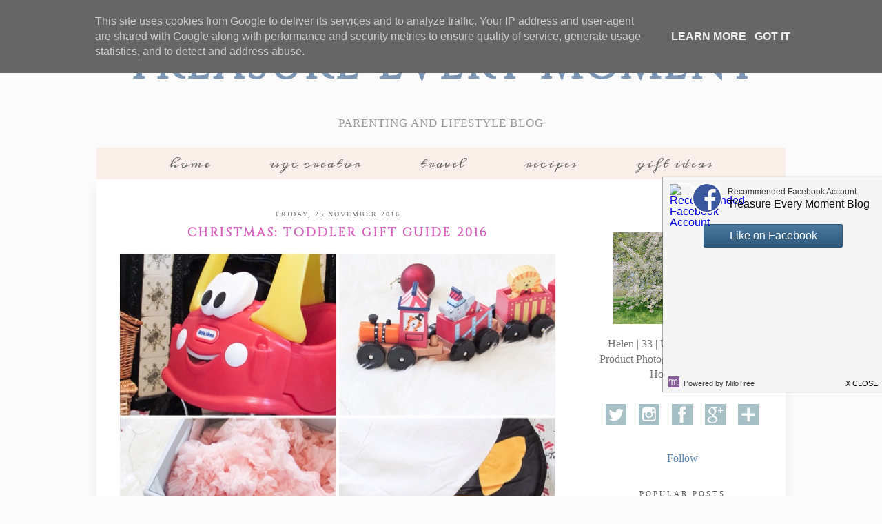

--- FILE ---
content_type: text/html; charset=UTF-8
request_url: https://www.treasureeverymoment.co.uk/2016/11/christmas-toddler-gift-guide-2016.html
body_size: 27776
content:
<!DOCTYPE html>
<html class='v2' dir='ltr' xmlns='http://www.w3.org/1999/xhtml' xmlns:b='http://www.google.com/2005/gml/b' xmlns:data='http://www.google.com/2005/gml/data' xmlns:expr='http://www.google.com/2005/gml/expr' xmlns:og='http://ogp.me/ns#'>
<head>
<link href='https://www.blogger.com/static/v1/widgets/335934321-css_bundle_v2.css' rel='stylesheet' type='text/css'/>
<meta content='e0e36746ddbfb888cf762f8432ce0066' name='p:domain_verify'/>
<meta content='width=1100' name='viewport'/>
<meta content='text/html; charset=UTF-8' http-equiv='Content-Type'/>
<meta content='blogger' name='generator'/>
<link href='https://www.treasureeverymoment.co.uk/favicon.ico' rel='icon' type='image/x-icon'/>
<link href='http://www.treasureeverymoment.co.uk/2016/11/christmas-toddler-gift-guide-2016.html' rel='canonical'/>
<link rel="alternate" type="application/atom+xml" title="Treasure Every Moment - Atom" href="https://www.treasureeverymoment.co.uk/feeds/posts/default" />
<link rel="alternate" type="application/rss+xml" title="Treasure Every Moment - RSS" href="https://www.treasureeverymoment.co.uk/feeds/posts/default?alt=rss" />
<link rel="service.post" type="application/atom+xml" title="Treasure Every Moment - Atom" href="https://www.blogger.com/feeds/2248244475983506646/posts/default" />

<link rel="alternate" type="application/atom+xml" title="Treasure Every Moment - Atom" href="https://www.treasureeverymoment.co.uk/feeds/8072481829421493441/comments/default" />
<!--Can't find substitution for tag [blog.ieCssRetrofitLinks]-->
<link href='https://blogger.googleusercontent.com/img/b/R29vZ2xl/AVvXsEjSFPKEgCU520MnX6mI4diE5s9NZJpT_TCF8OS5JPxMtOW_CCC5uy5S2Fi9HUou03dXPV_IRbwF3CZdMQ10MXZcXnYth7JsLo96hXho1r_n0QxE_eVsHdSU_H8wzxdYC0Tacpiit6LANzTO/s640/blogger-image--705801624.jpg' rel='image_src'/>
<meta content='http://www.treasureeverymoment.co.uk/2016/11/christmas-toddler-gift-guide-2016.html' property='og:url'/>
<meta content='CHRISTMAS: Toddler Gift Guide 2016' property='og:title'/>
<meta content='Parenting and Lifestyle Blog - following our exciting journey into parenthood and beyond!' property='og:description'/>
<meta content='https://blogger.googleusercontent.com/img/b/R29vZ2xl/AVvXsEjSFPKEgCU520MnX6mI4diE5s9NZJpT_TCF8OS5JPxMtOW_CCC5uy5S2Fi9HUou03dXPV_IRbwF3CZdMQ10MXZcXnYth7JsLo96hXho1r_n0QxE_eVsHdSU_H8wzxdYC0Tacpiit6LANzTO/w1200-h630-p-k-no-nu/blogger-image--705801624.jpg' property='og:image'/>
<title>
CHRISTMAS: Toddler Gift Guide 2016 | Treasure Every Moment
</title>
<meta content='Treasure Every Moment: CHRISTMAS: Toddler Gift Guide 2016' property='og:title'/>
<meta content='http://www.treasureeverymoment.co.uk/2016/11/christmas-toddler-gift-guide-2016.html' property='og:url'/>
<meta content='https://blogger.googleusercontent.com/img/b/R29vZ2xl/AVvXsEjSFPKEgCU520MnX6mI4diE5s9NZJpT_TCF8OS5JPxMtOW_CCC5uy5S2Fi9HUou03dXPV_IRbwF3CZdMQ10MXZcXnYth7JsLo96hXho1r_n0QxE_eVsHdSU_H8wzxdYC0Tacpiit6LANzTO/s640/blogger-image--705801624.jpg' property='og:image'/>
<meta content='article' property='og:type'/>
<meta content='Treasure Every Moment' property='og:site_name'/>
<style id='page-skin-1' type='text/css'><!--
/*
<Variable name="body.background" description="Body Background" type="background" color="#fbfbfb" default="#fbfbfb url(https://sites.google.com/site/pipdigz/new_weave_body_background.png) repeat scroll top center"/>
<Group description="Background Color" selector="">
<Variable name="body.background.color" description="Outer Background Color" type="color" default="#fbfbfb"/>
</Group>
<Group description="Page Text" selector="">
<Variable name="body.font" description="Font" type="font" default="12px Georgia"/>
<Variable name="body.text.color" description="Text Color" type="color" default="#666666"/>
<Variable name="body.link.color" description="Link Color" type="color" default="#f1c7b0"/>
<Variable name="body.link.color.hover" description="Hover Color" type="color" default="#888888"/>
</Group>
<Group description="Title Fonts" selector="">
<Variable name="header.font" description="Header Font" type="font" default="64px Cinzel"/>
<Variable name="post.title.font" description="Post Titles Font" type="font" default="18px Georgia"/>
</Group>
<Group description="Title Colors" selector="">
<Variable name="header.color" description="Header Color" type="color" default="#777777" />
<Variable name="post.title.color" description="Post Title Color" type="color" default="#555555" />
<Variable name="post.title.color.hover" description="Post Title Hover Color" type="color" default="#dddddd" />
</Group>
<Group description="Navbar Colors" selector="">
<Variable name="navbar.text.color" description="Text Color" type="color" default="#888888" />
<Variable name="main.color" description="Navbar Color" type="color" default="#faefe9" />
<Variable name="main.color.hover" description="Navbar Color Hover" type="color" default="#f8e2d6" />
</Group>
*/
body, .body-fauxcolumn-outer {
background: #fbfbfb url(https://sites.google.com/site/pipdigz/new_weave_body_background.png) repeat scroll top center;
font: normal normal 16px Georgia, Utopia, 'Palatino Linotype', Palatino, serif;
color: #444444;
padding: 0;
}
html body .region-inner {
min-width: 0;
max-width: 100%;
width: auto;
}
.navbar,.Attribution{display:none;}
.Translate {text-align:center;}
a:link {
text-decoration:none;
color: #5e85b4;
margin:0 !important;
transition: all 0.3s ease-out; -o-transition: all 0.3s ease-out; -moz-transition: all 0.3s ease-out; -webkit-transition: all 0.3s ease-out;
max-width:100%;
}
a:visited {
text-decoration:none;
color: #5e85b4;
}
a:hover {
text-decoration:none;
color: #888888;
}
.post-body a {
color: #888888);
margin:0 !important;
}
.post-body a:hover {
color: #5e85b4);
}
.body-fauxcolumn-outer .fauxcolumn-inner {
background: transparent none repeat scroll top left;
_background-image: none;
}
.body-fauxcolumn-outer .cap-top {
position: absolute;
z-index: 1;
height: 400px;
width: 100%;
}
.body-fauxcolumn-outer .cap-top .cap-left {
width: 100%;
background: transparent none repeat-x scroll top left;
_background-image: none;
}
.content-outer {
margin-bottom: 1px;
}
.tr-caption-container {table-layout: fixed; width: 100%;}
.content-inner {
padding:0 !important;
}
#crosscol.section{margin:0;}
.socialz img {margin:2px 7px;opacity: 1;transition: all 0.25s ease-out; -o-transition: all 0.25s ease-out; -moz-transition: all 0.25s ease-out; -webkit-transition: all 0.25s ease-out;
}
.socialz img:hover{opacity:.35;}
.socialz .fa {margin: 0 8px;font-size:25px;}
.addthis_toolbox{font: 14px georgia,serif;letter-spacing:2px;margin-top:23px;}
.fa{color:#5e85b4;font-size:18px;margin-left:8px;transition: all 0.2s ease-out; -o-transition: all 0.2s ease-out; -moz-transition: all 0.2s ease-out; -webkit-transition: all 0.2s ease-out;}
.fa:hover{color:#888888}
.sidebar h2 {
font: 11px georgia, serif;
color:#555;
letter-spacing: 3px;
text-align: center;
padding:4px 0 3px;
margin-bottom:15px;
text-transform:uppercase;
border-bottom:1px solid #e9e9e9
}
.sidebar {text-align:center;}
.sidebar img {max-width:100%; height:auto;}
.Image {color:#777;}
.Image img {margin-bottom:10px;}
/* Header
----------------------------------------------- */
.header-outer {
background: transparent none repeat-x scroll 0 -400px;
_background-image: none;
}
.Header h1 {
font: normal bold 64px Cinzel;
color: #7b95b4;
letter-spacing: 5px;
text-align: center;
margin-top:30px;
margin-bottom:0;
}
#Header1_headerimg{margin:10px auto;}
.Header h1 a {
color: #7b95b4;
}
.Header .description {
font: 17px times new roman, serif;
letter-spacing:1px;
text-transform:uppercase;
color: #999;
text-align:center;
}
.header-inner .Header .titlewrapper {
padding: 22px 0;
}
.header-inner .Header .descriptionwrapper {
padding: 0 0;
}
/* Tabs
----------------------------------------------- */
#PageList1 {background: #faefe9;}
.tabs-inner .widget ul {
font: 18px meddon,serif;
text-transform:lowercase;
}
.tabs-inner .widget li a {
display: inline-block;
padding: 4px 40px;
color:#666666;
letter-spacing:1px;
transition: all 0.25s ease-out;-o-transition: all 0.25s ease-out;-moz-transition: all 0.25s ease-out;-webkit-transition: all 0.25s ease-out;
}
.tabs-inner .widget li a:hover {
background: #f8e2d6;
text-decoration: none;
}
.PageList LI.selected A{font-weight:normal !important;}
.tabs-inner {padding: 0 !important;}
.tabs .widget li, .tabs .widget li {
display:inline;
float:none;
}
.PageList {
text-align:center;
}
.sticky{
position: fixed;
top: 0;
left: 0;
width: 100%;
opacity: .95;
z-index:9;
}
/* Columns
----------------------------------------------- */
.main-outer {
border-top: 0 solid transparent;
}
.fauxcolumn-left-outer .fauxcolumn-inner {
border-right: 1px solid transparent;
}
.fauxcolumn-right-outer .fauxcolumn-inner {
border-left: 0px solid transparent;
}
/* Headings
----------------------------------------------- */
h2 {
margin: 0 0 1em 0;
}
/* Widgets
----------------------------------------------- */
.widget .zippy {
color: #ddd;
}
.widget .popular-posts ul {
list-style: none;
padding:0;
}
.PopularPosts .item-thumbnail {float:none;margin:0;}
.PopularPosts .item-title {
font: 15px times new roman,sans-serif;
letter-spacing: 1px;
padding-bottom: 0.2em;
text-transform: uppercase;
}
.PopularPosts img{width:100%;height:auto;transition: all 0.2s ease-out; -o-transition: all 0.2s ease-out; -moz-transition: all 0.2s ease-out; -webkit-transition: all 0.2s ease-out;}
.PopularPosts img:hover{opacity:.7;}
.widget.Stats {text-align: center;}
/* Posts
----------------------------------------------- */
h2.date-header {
font: 10px times,serif;
color: #777;
letter-spacing: 1px;
margin: 0 !important;
text-align:center;
text-transform:uppercase;
}
.date-header span {
background-color: #fff;
padding: 0 10px;
letter-spacing:2px;
}
.status-msg-wrap{margin: 30px auto !important;}
.main-inner {
padding-top: 45px;
padding-bottom: 65px;
background:#fff;
box-shadow: 0px 15px 15px #ececec;
}
.main-inner .column-center-inner {
padding: 0 0;
}
.main-inner .column-center-inner .section {
margin: 0 1em;
}
.post {
margin: 0 0 35px 0;
}
.comments h4 {
font: 18px times,serif;
margin: .75em 0 0;
text-transform:uppercase;
letter-spacing:1px;
}
h3.post-title{
font: normal bold 18px Cinzel;
margin: .5em 0 0;
text-align: center;
letter-spacing: 2px;
text-transform: uppercase;
text-rendering: optimizelegibility;
color: #d662bd;
}
.post-title a{
text-decoration:none;
color: #d662bd;
}
.post-title a:hover {
color: #dddddd;
}
.post-body {
font-size: 110%;
line-height: 1.6;
position: relative;
text-align:justify;
}
.post-body img{max-width:100%;height:auto;padding:0 !important;margin:0;}
.post-body img, .post-body .tr-caption-container, .Profile img, .Image img,
.BlogList .item-thumbnail img {
padding: 2px;
}
.post-body img, .post-body .tr-caption-container {
padding: 5px;
}
.post-body .tr-caption-container {
color: #333333;
}
.post-body .tr-caption-container img {
padding: 0;
background: transparent;
border: none;
}
.post-header {
margin: 0 0 1em;
line-height: 1.6;
font-size: 90%;
}
.post-footer {
margin: 20px -2px 0;
padding-bottom: 15px;
line-height: 1.6;
font-size: 90%;
border-bottom:1px solid #eee;
}
#comments .comment-author {
padding-top: 1.5em;
border-top: 1px solid transparent;
background-position: 0 1.5em;
}
#comments .comment-author:first-child {
padding-top: 0;
border-top: none;
}
.avatar-image-container {
margin: .2em 0 0;
}
#comments .avatar-image-container img {
border: 1px solid #eee;
}
input.gsc-search-button,input.gsc-input{border:1px solid #ddd !important;}
input.gsc-input{box-shadow: 0 0 6px #eee inset;}
/* Comments
----------------------------------------------- */
.comments .comments-content .icon.blog-author {
background-repeat: no-repeat;
background-image: url([data-uri]);
background-size: 16px 16px;
}
.comments .comments-content .loadmore a {
border-top: 1px solid #eee;
border-bottom: 1px solid #eee;
}
.comments .comment-thread.inline-thread {
background-color: #ffffff;
}
.comments .continue {
border-top: 1px solid #eee;
}
/* Accents
---------------------------------------------- */
.section-columns td.columns-cell {
border-left: 0px solid transparent;
}
.blog-pager-older-link, .home-link,
.blog-pager-newer-link {
background-color: #ffffff;
padding: 5px;
}
.footer-outer {
border-top: 1px solid #eee;
}
#blog-pager a{font:20px times,serif;color:#000;letter-spacing:2px;text-transform:uppercase;opacity:.7;transition: all 0.25s ease-out; -o-transition: all 0.25s ease-out; -moz-transition: all 0.25s ease-out; -webkit-transition: all 0.25s ease-out;}
#blog-pager a:hover{opacity:1;}
.blog-pager-newer-link {
background: url(https://sites.google.com/site/pipdig1/generic_left.png) no-repeat scroll left center #fff;
padding-left: 22px;
}
.blog-pager-older-link {
background: url(https://sites.google.com/site/pipdig1/generic_right.png) no-repeat scroll right center #fff;
padding-right: 22px;
}
.credit{position:relative;bottom:0;background:#000;padding:8px 0;width:100%;text-align:center;color:#fff;font:10px arial,sans-serif;letter-spacing: 2px;}
.credit a{color:#fff;text-decoration:none;}
.credit a:hover{color:#5e85b4;text-decoration:none;}
/* Mobile
----------------------------------------------- */
body.mobile  {
background-size: auto;
}
.mobile .body-fauxcolumn-outer {
background: transparent none repeat scroll top left;
}
.mobile .body-fauxcolumn-outer .cap-top {
background-size: 100% auto;
}
.mobile .content-outer {
}
body.mobile .AdSense {
margin: 0 -0;
}
.mobile .tabs-inner .widget ul {
margin-left: 0;
margin-right: 0;
}
.mobile .post {
margin: 0;
}
.mobile .main-inner .column-center-inner .section {
margin: 0;
}
.mobile .date-header span {
padding: 0.1em 10px;
margin: 0 -10px;
font:10px times,serif;
text-transform:uppercase;
}
.mobile h3.post-title {
margin: 10px 0 0 0;
}
.mobile .blog-pager {
background: transparent none no-repeat scroll top center;
}
.mobile .footer-outer {
border-top: none;
}
.mobile .main-inner, .mobile .footer-inner {
background-color: #ffffff;
}
.mobile-index-contents {
color: #333333;
}
.mobile-link-button {
background-color: #a6c0c5;
}
.mobile-link-button a:link, .mobile-link-button a:visited {
color: #ffffff;
}
.mobile .tabs-inner .section:first-child {
border-top: none;
}
.mobile .tabs-inner .PageList .widget-content {
background-color: #f7f7f7;
color: #000000;
}
.mobile .tabs-inner .PageList .widget-content .pagelist-arrow {
border-left: 0px solid #dddddd;
}
.mobile-index-title {
font: 16px 'Times New Roman', Times, serif;
text-transform:uppercase;
letter-spacing:2px;
width:95%;
}
.mobile #blog-pager a {
font-size:16px;
}
html .post-body {
overflow: hidden;
line-height: 1.6;
}
.mobile #lws_0 {
display: none;
}
.mobile #Header1_headerimg {
margin: 20px auto 20px;
}
.mobile .PageList {
display:inline;
}
.mobile-index-thumbnail{float:none;}
.mobile-index-thumbnail img {width:100% !important;height:auto;}
.mobile #uds-searchControl {display:none;}
.mobile .Header h1 {margin:30px auto 12px;}
.mobile #blog-pager a {color:#fff;}
.mobile .related-posts-widget {display:none;}
.mobile-desktop-link a {color: #000 !important;}
html .tabs-inner .widget select {text-align:center;text-transform:uppercase;letter-spacing:2px;font:13px times new roman,serif;color:#444;}
.mobile #header-inner {margin-top:0;}
.mobile .blog-pager-older-link {background:none;}
.mobile .blog-pager-newer-link {background:none;}
.addthis_toolbox a{display:inline-block!important;}
#pinterest-gallery {
overflow: auto;
width: 100%;
list-style: none;
}
#pinterest-gallery li {
float: left;
width: 48%;
height: 120px;
background-size: cover;
margin: 2px 1%;
padding: 0;
border: none;
transition: all 0.25s ease-out; -o-transition: all 0.25s ease-out; -moz-transition: all 0.25s ease-out; -webkit-transition: all 0.25s ease-out;
}
#pinterest-gallery li:hover {
opacity: .8;
}
#pinterest-gallery img { border: none; }
.pinterest-link {
display: block;
overflow: hidden;
text-indent: 100%;
height: 100%;
white-space: nowrap;
}
/* IE correction */
#pinterest-gallery li a {
color: transparent;
line-height: 1px;
font-size: 0px;
}

--></style>
<style id='template-skin-1' type='text/css'><!--
body {
min-width: 1000px;
}
.content-outer, .content-fauxcolumn-outer, .region-inner {
min-width: 1000px;
max-width: 1000px;
_width: 1000px;
}
.main-inner .columns {
padding-left: 0px;
padding-right: 300px;
}
.main-inner .fauxcolumn-center-outer {
left: 0px;
right: 300px;
/* IE6 does not respect left and right together */
_width: expression(this.parentNode.offsetWidth -
parseInt("0px") -
parseInt("300px") + 'px');
}
.main-inner .fauxcolumn-left-outer {
width: 0px;
}
.main-inner .fauxcolumn-right-outer {
width: 300px;
}
.main-inner .column-left-outer {
width: 0px;
right: 100%;
margin-left: -0px;
}
.main-inner .column-right-outer {
width: 300px;
margin-right: -300px;
}
#layout {
min-width: 0;
}
#layout .content-outer {
min-width: 0;
width: 800px;
}
#layout .region-inner {
min-width: 0;
width: auto;
}
body#layout .section h4 {display:none} /* Phil */
--></style>
<link href="//fonts.googleapis.com/css?family=Meddon%7CCinzel" rel="stylesheet" type="text/css">
<script src="//ajax.googleapis.com/ajax/libs/jquery/1.10.1/jquery.min.js" type="text/javascript"></script>
<script src="//cdnjs.cloudflare.com/ajax/libs/fitvids/1.1.0/jquery.fitvids.min.js" type="text/javascript"></script>
<link href='//netdna.bootstrapcdn.com/font-awesome/4.0.1/css/font-awesome.css' id='font-awesome-css' media='all' rel='stylesheet' type='text/css'/>
<script type='text/javascript'>var addthis_config = {"data_track_addressbar":false};</script>
<script src='//s7.addthis.com/js/300/addthis_widget.js#pubid=ra-511bbe8405a64ebd' type='text/javascript'></script>
<script type='text/javascript'>
        (function(i,s,o,g,r,a,m){i['GoogleAnalyticsObject']=r;i[r]=i[r]||function(){
        (i[r].q=i[r].q||[]).push(arguments)},i[r].l=1*new Date();a=s.createElement(o),
        m=s.getElementsByTagName(o)[0];a.async=1;a.src=g;m.parentNode.insertBefore(a,m)
        })(window,document,'script','https://www.google-analytics.com/analytics.js','ga');
        ga('create', 'UA-38551927-1', 'auto', 'blogger');
        ga('blogger.send', 'pageview');
      </script>
<script>var clementine = 'clementine';</script>
<link href='https://www.blogger.com/dyn-css/authorization.css?targetBlogID=2248244475983506646&amp;zx=b61b0f96-d180-4951-8f7f-be71fa3968ab' media='none' onload='if(media!=&#39;all&#39;)media=&#39;all&#39;' rel='stylesheet'/><noscript><link href='https://www.blogger.com/dyn-css/authorization.css?targetBlogID=2248244475983506646&amp;zx=b61b0f96-d180-4951-8f7f-be71fa3968ab' rel='stylesheet'/></noscript>
<meta name='google-adsense-platform-account' content='ca-host-pub-1556223355139109'/>
<meta name='google-adsense-platform-domain' content='blogspot.com'/>

<script type="text/javascript" language="javascript">
  // Supply ads personalization default for EEA readers
  // See https://www.blogger.com/go/adspersonalization
  adsbygoogle = window.adsbygoogle || [];
  if (typeof adsbygoogle.requestNonPersonalizedAds === 'undefined') {
    adsbygoogle.requestNonPersonalizedAds = 1;
  }
</script>


</head>
<body class='loading'>
<div class='navbar section' id='navbar'><div class='widget Navbar' data-version='1' id='Navbar1'><script type="text/javascript">
    function setAttributeOnload(object, attribute, val) {
      if(window.addEventListener) {
        window.addEventListener('load',
          function(){ object[attribute] = val; }, false);
      } else {
        window.attachEvent('onload', function(){ object[attribute] = val; });
      }
    }
  </script>
<div id="navbar-iframe-container"></div>
<script type="text/javascript" src="https://apis.google.com/js/platform.js"></script>
<script type="text/javascript">
      gapi.load("gapi.iframes:gapi.iframes.style.bubble", function() {
        if (gapi.iframes && gapi.iframes.getContext) {
          gapi.iframes.getContext().openChild({
              url: 'https://www.blogger.com/navbar/2248244475983506646?po\x3d8072481829421493441\x26origin\x3dhttps://www.treasureeverymoment.co.uk',
              where: document.getElementById("navbar-iframe-container"),
              id: "navbar-iframe"
          });
        }
      });
    </script><script type="text/javascript">
(function() {
var script = document.createElement('script');
script.type = 'text/javascript';
script.src = '//pagead2.googlesyndication.com/pagead/js/google_top_exp.js';
var head = document.getElementsByTagName('head')[0];
if (head) {
head.appendChild(script);
}})();
</script>
</div></div>
<div class='body-fauxcolumns'>
<div class='fauxcolumn-outer body-fauxcolumn-outer'>
<div class='cap-top'>
<div class='cap-left'></div>
<div class='cap-right'></div>
</div>
<div class='fauxborder-left'>
<div class='fauxborder-right'></div>
<div class='fauxcolumn-inner'>
</div>
</div>
<div class='cap-bottom'>
<div class='cap-left'></div>
<div class='cap-right'></div>
</div>
</div>
</div>
<div class='content'>
<div class='content-fauxcolumns'>
<div class='fauxcolumn-outer content-fauxcolumn-outer'>
<div class='cap-top'>
<div class='cap-left'></div>
<div class='cap-right'></div>
</div>
<div class='fauxborder-left'>
<div class='fauxborder-right'></div>
<div class='fauxcolumn-inner'>
</div>
</div>
<div class='cap-bottom'>
<div class='cap-left'></div>
<div class='cap-right'></div>
</div>
</div>
</div>
<div class='content-outer'>
<div class='content-cap-top cap-top'>
<div class='cap-left'></div>
<div class='cap-right'></div>
</div>
<div class='fauxborder-left content-fauxborder-left'>
<div class='fauxborder-right content-fauxborder-right'></div>
<div class='content-inner'>
<header>
<div class='header-outer'>
<div class='header-cap-top cap-top'>
<div class='cap-left'></div>
<div class='cap-right'></div>
</div>
<div class='fauxborder-left header-fauxborder-left'>
<div class='fauxborder-right header-fauxborder-right'></div>
<div class='region-inner header-inner'>
<div class='header section' id='header'><div class='widget Header' data-version='1' id='Header1'>
<div id='header-inner'>
<div class='titlewrapper'>
<h1 class='title'>
<a href='https://www.treasureeverymoment.co.uk/'>
Treasure Every Moment
</a>
</h1>
</div>
<div class='descriptionwrapper'>
<p class='description'><span>Parenting and Lifestyle Blog</span></p>
</div>
</div>
</div></div>
</div>
</div>
<div class='header-cap-bottom cap-bottom'>
<div class='cap-left'></div>
<div class='cap-right'></div>
</div>
</div>
</header>
<div class='tabs-outer'>
<div class='tabs-cap-top cap-top'>
<div class='cap-left'></div>
<div class='cap-right'></div>
</div>
<div class='fauxborder-left tabs-fauxborder-left'>
<div class='fauxborder-right tabs-fauxborder-right'></div>
<div class='region-inner tabs-inner'>
<div class='tabs section' id='crosscol'><div class='widget PageList' data-version='1' id='PageList1'>
<h2>Pages</h2>
<div class='widget-content'>
<ul>
<li><a href='https://www.treasureeverymoment.co.uk/'>Home</a></li>
<li><a href='https://www.treasureeverymoment.co.uk/p/ugc-creator.html'>UGC Creator</a></li>
<li><a href='https://www.treasureeverymoment.co.uk/search/label/travel'>Travel</a></li>
<li><a href='https://www.treasureeverymoment.co.uk/search/label/recipe'>Recipes</a></li>
<li><a href='https://www.treasureeverymoment.co.uk/search/label/gift%20inspiration'>Gift Ideas</a></li>
</ul>
<div class='clear'></div>
</div>
</div></div>
<div class='tabs no-items section' id='crosscol-overflow'></div>
</div>
</div>
<div class='tabs-cap-bottom cap-bottom'>
<div class='cap-left'></div>
<div class='cap-right'></div>
</div>
</div>
<div class='main-outer'>
<div class='main-cap-top cap-top'>
<div class='cap-left'></div>
<div class='cap-right'></div>
</div>
<div class='fauxborder-left main-fauxborder-left'>
<div class='fauxborder-right main-fauxborder-right'></div>
<div class='region-inner main-inner'>
<div class='columns fauxcolumns'>
<div class='fauxcolumn-outer fauxcolumn-center-outer'>
<div class='cap-top'>
<div class='cap-left'></div>
<div class='cap-right'></div>
</div>
<div class='fauxborder-left'>
<div class='fauxborder-right'></div>
<div class='fauxcolumn-inner'>
</div>
</div>
<div class='cap-bottom'>
<div class='cap-left'></div>
<div class='cap-right'></div>
</div>
</div>
<div class='fauxcolumn-outer fauxcolumn-left-outer'>
<div class='cap-top'>
<div class='cap-left'></div>
<div class='cap-right'></div>
</div>
<div class='fauxborder-left'>
<div class='fauxborder-right'></div>
<div class='fauxcolumn-inner'>
</div>
</div>
<div class='cap-bottom'>
<div class='cap-left'></div>
<div class='cap-right'></div>
</div>
</div>
<div class='fauxcolumn-outer fauxcolumn-right-outer'>
<div class='cap-top'>
<div class='cap-left'></div>
<div class='cap-right'></div>
</div>
<div class='fauxborder-left'>
<div class='fauxborder-right'></div>
<div class='fauxcolumn-inner'>
</div>
</div>
<div class='cap-bottom'>
<div class='cap-left'></div>
<div class='cap-right'></div>
</div>
</div>
<!-- corrects IE6 width calculation -->
<div class='columns-inner'>
<div class='column-center-outer'>
<div class='column-center-inner'>
<div class='main section' id='main'><div class='widget Blog' data-version='1' id='Blog1'>
<div class='blog-posts hfeed'>
<!--Can't find substitution for tag [defaultAdStart]-->

          <div class="date-outer">
        
<h2 class='date-header'><span>Friday, 25 November 2016</span></h2>

          <div class="date-posts">
        
<div class='post-outer'>
<div class='post hentry' itemprop='blogPost' itemscope='itemscope' itemtype='http://schema.org/BlogPosting'>
<meta content='https://blogger.googleusercontent.com/img/b/R29vZ2xl/AVvXsEjSFPKEgCU520MnX6mI4diE5s9NZJpT_TCF8OS5JPxMtOW_CCC5uy5S2Fi9HUou03dXPV_IRbwF3CZdMQ10MXZcXnYth7JsLo96hXho1r_n0QxE_eVsHdSU_H8wzxdYC0Tacpiit6LANzTO/s640/blogger-image--705801624.jpg' itemprop='image'/>
<meta content='2248244475983506646' itemprop='blogId'/>
<meta content='8072481829421493441' itemprop='postId'/>
<a name='8072481829421493441'></a>
<h3 class='post-title entry-title' itemprop='name'>
CHRISTMAS: Toddler Gift Guide 2016
</h3>
<div class='post-header'>
<div class='post-header-line-1'></div>
</div>
<div class='post-body entry-content' id='post-body-8072481829421493441' itemprop='description articleBody'>
<div class="separator" style="clear: both; text-align: center;">
<img border="0" src="https://blogger.googleusercontent.com/img/b/R29vZ2xl/AVvXsEjSFPKEgCU520MnX6mI4diE5s9NZJpT_TCF8OS5JPxMtOW_CCC5uy5S2Fi9HUou03dXPV_IRbwF3CZdMQ10MXZcXnYth7JsLo96hXho1r_n0QxE_eVsHdSU_H8wzxdYC0Tacpiit6LANzTO/s640/blogger-image--705801624.jpg" /></div>
<div style="text-align: center;">
<span style="font-family: &quot;georgia&quot; , &quot;times new roman&quot; , serif; font-size: large;">I can barely believe that Isabella is now in the toddler bracket rather than the baby one (to see my baby gift guide click </span><a href="http://www.treasureeverymoment.co.uk/2016/11/christmas-baby-gift-guide-2016.html" rel="nofollow" target="_blank"><span style="font-family: &quot;georgia&quot; , &quot;times new roman&quot; , serif; font-size: large;">here</span></a><span style="font-family: &quot;georgia&quot; , &quot;times new roman&quot; , serif; font-size: large;">). Not that it's a bad thing at all, in fact there is so much fun to be had with toddlers at Christmas. They are just starting to understand, interact and really learn to play. It is therefore helpful to support their desire&nbsp;for learning new things with gifts that do support just that.</span></div>
<a name="more"></a><br />
<div style="text-align: center;">
<b><a href="http://www.letoyvan.com/product-page/9142797c-611f-71ce-fc08-b5a90b102db7" rel="nofollow" target="_blank"><span style="font-family: &quot;georgia&quot; , &quot;times new roman&quot; , serif; font-size: large;">Le Toy Van Lily's Cottage</span></a></b><span style="font-family: &quot;georgia&quot; , &quot;times new roman&quot; , serif; font-size: large;"> (</span><a href="https://www.amazon.co.uk/Toy-Van-Lily-s-Cottage-Furniture/dp/B001BET1BI" rel="nofollow" target="_blank"><span style="font-family: &quot;georgia&quot; , &quot;times new roman&quot; , serif; font-size: large;">&#163;64 from amazon</span></a><span style="font-family: &quot;georgia&quot; , &quot;times new roman&quot; , serif; font-size: large;">) - A doll's house is a classic toy that has been around for hundreds of years. Le Toy Van has the most beautiful range of wooden toys, including a vast array of doll's houses of varying sizes, designs and shapes. Lily's Cottage is ideal if you don't have the space for a larger doll's house. It is compact, yet spacious inside and there is plenty of room for toddler's/children to create a bathroom, bedroom, kitchen and living room. This doll's house also comes with furniture, so all you need is the dolls to start having fun. I have written a more in depth review if you're interested in finding out more, which you can read </span><a href="http://www.treasureeverymoment.co.uk/2016/10/toddler-le-toy-van-lilys-cottage.html" rel="nofollow" target="_blank"><span style="font-family: &quot;georgia&quot; , &quot;times new roman&quot; , serif; font-size: large;">here</span></a><span style="font-family: &quot;georgia&quot; , &quot;times new roman&quot; , serif; font-size: large;">.</span> </div>
<div class="separator" style="clear: both;">
<img border="0" src="https://blogger.googleusercontent.com/img/b/R29vZ2xl/AVvXsEgzkYoy9wIaUNNucMIEGc3Py_VU0FVbN_NbM6pmok8aO9X2X6yKlkz5vY9vDUjKI4KUh5CagVdrZ84rmmU8K87COEDsbmvSFvmQMcMmD6c6JG9YaGU8h77WNmfEQonQdmaVA-cXtRgfBNKx/s640/blogger-image--589093589.jpg" /></div>
<div class="separator" style="clear: both;">
</div>
<div class="separator" style="clear: both;">
<img border="0" src="https://blogger.googleusercontent.com/img/b/R29vZ2xl/AVvXsEiYcfBOBePH8g4L78XuEwmeP5rZLEiW3E7w9nfR7j5bbiKZNM6GWNFKEDX_u3taOoiUT7mHah7v7w9WDgicht3zidJVnQErnZPMeJH_qtivErye-58C-TaUFGqE2tyqChxJm7c1rM1OxCbK/s640/blogger-image-1317221932.jpg" /></div>
<div class="separator" style="clear: both;">
</div>
<div class="separator" style="clear: both;">
<img border="0" src="https://blogger.googleusercontent.com/img/b/R29vZ2xl/AVvXsEhBN_LSkaiUGtn1rC0pWm32jgFjuJpBVXYUwZckeGAUUUcy1hWdQcStaIGM6PP6lXWwDe9ve79NBlMcRuAtcYMQ6Baylk-e1BNLCG03UwUeFwvJYLPpbWOaLjOfZPA56LLHQpnYUNul10iv/s640/blogger-image--1449701029.jpg" /></div>
<div style="text-align: center;">
<span style="font-family: &quot;georgia&quot; , &quot;times new roman&quot; , serif; font-size: large;"><b>Room on the Broom DVD</b> (<a href="https://www.amazon.co.uk/Room-Broom-DVD-Gillian-Anderson/dp/B00AKHE40U" rel="nofollow" target="_blank">&#163;6.13 from amazon</a>) - DVD's of a toddler's favourite book is a fun way of bringing the story to life in a different way. Isabella loves Room on the Broom and enjoys watching this (admittedly not the whole thing as her attention span isn't that good) as a special weekend treat. </span></div>
<div class="separator" style="clear: both;">
</div>
<div class="separator" style="clear: both; text-align: center;">
<img border="0" src="https://blogger.googleusercontent.com/img/b/R29vZ2xl/AVvXsEiBTlTOTs4sNMLeR2IHRX0O-oPws1rG8nA5_9q2B-sd8neUwZmcCde0RB-k3djj4RRoTqhIdCRRMznHA767DOSifVQwbrcLo4JHce9QVOUix-EYeLnXMWG1tuE_ueq-_XVVf5QjUa7w1OPG/s640/blogger-image-348223060.jpg" /></div>
<div style="text-align: center;">
<b><a href="http://www.littletikes.co.uk/cozy-coupe/cozy-coupe-reg-classic-30th-anniversary.html" rel="nofollow" target="_blank"><span style="font-family: &quot;georgia&quot; , &quot;times new roman&quot; , serif; font-size: large;">Little Tikes Cozy Coupe Classic</span></a></b><span style="font-family: &quot;georgia&quot; , &quot;times new roman&quot; , serif; font-size: large;"> (&#163;54.99)<script async="" data-pin-color="red" data-pin-hover="true" data-pin-tall="true" defer="" src="//assets.pinterest.com/js/pinit.js"></script>
- Talking of classic childhood toys, the Little Tikes Cozy Couple doesn't get more classic for my generation. I remember spending hours being 'driven' around by my Dad, both around the corridors of our house and around the garden. It is literally hours of fun and for years as well, such a rarity in toddler toys. It comes with a black foot base that you can easily put in and take out depending on the age of your toddler. Isabella currently has it in, as she hasn't quite mastered lifting her feet up when being pushed around. She absolutely loves being driven around the island in our kitchen, as well as putting petrol in the car. Her little routine is to put in more petrol, open the door and get into the car, then turn the key, beep the horn and she's ready to be driven!</span>&nbsp;</div>
<div class="separator" style="clear: both; text-align: center;">
<img border="0" src="https://blogger.googleusercontent.com/img/b/R29vZ2xl/AVvXsEjNlHrai5YkOjwdNMSaCfD4_4wa4VjXE6Uo5PcCtZsCRDYLIevAg-JnmfFW4EDZHs9ZGwgTsZI2k78oBpLj0uRDssUHNOjzcJmGvSXl-Qdq4YrBitWWjidWtgpU5Ot5beQPMXQUKsbgK9ef/s640/blogger-image--2013039376.jpg" /></div>
<div class="separator" style="clear: both; text-align: center;">
<img border="0" src="https://blogger.googleusercontent.com/img/b/R29vZ2xl/AVvXsEhWxiUtIyNwi0iv5rsc5wsunz7MLi9XcyMhwW-ytFpKo7gWdenY4o1Nz_OyWaKkCibNDvJku3Xq24f0EmhH85wm0nN-04cF9e-pJ3Ayuu7ufJuhoziytY96lK62xOzCPf5yq1yfV-4nW7sb/s640/blogger-image-1595153170.jpg" /></div>
<div class="separator" style="clear: both; text-align: center;">
<img border="0" src="https://blogger.googleusercontent.com/img/b/R29vZ2xl/AVvXsEjCbm3PdMYTjCwKmd0ndM1ZbW1IztLH5Ubx1lHbxE4mqJNF9G-RrGaToKdJYgEq3gMw72zN30oa6P717H4aPduWiaOOD7w9gbrq01-ZwOAAZJa_mcamUkOkk1fkkgi3gsk3OqVYhIy2ATEa/s640/blogger-image--1374460570.jpg" /></div>
<div style="text-align: center;">
<a href="http://www.orangetreetoys.com/circus-animal-train.html" rel="nofollow" target="_blank"><b><span style="font-family: &quot;georgia&quot; , &quot;times new roman&quot; , serif; font-size: large;">Orange Tree Toys Circus Animal Train</span></b></a><span style="font-family: &quot;georgia&quot; , &quot;times new roman&quot; , serif; font-size: large;"> (&#163;25) - Orange Tree Toys is another company that create the most beautiful wooden toys, across a range of focuses. They have </span><a href="http://www.orangetreetoys.com/alphabet-letters" rel="nofollow" target="_blank"><span style="font-family: &quot;georgia&quot; , &quot;times new roman&quot; , serif; font-size: large;">alphabet letters</span></a><span style="font-family: &quot;georgia&quot; , &quot;times new roman&quot; , serif; font-size: large;">, </span><a href="http://www.orangetreetoys.com/alphabet-puzzles" rel="nofollow" target="_blank"><span style="font-family: &quot;georgia&quot; , &quot;times new roman&quot; , serif; font-size: large;">puzzles</span></a><span style="font-family: &quot;georgia&quot; , &quot;times new roman&quot; , serif; font-size: large;">, </span><a href="http://www.orangetreetoys.com/bookends" rel="nofollow" target="_blank"><span style="font-family: &quot;georgia&quot; , &quot;times new roman&quot; , serif; font-size: large;">bookends</span></a><span style="font-family: &quot;georgia&quot; , &quot;times new roman&quot; , serif; font-size: large;">, </span><a href="http://www.orangetreetoys.com/bead-frames" rel="nofollow" target="_blank"><span style="font-family: &quot;georgia&quot; , &quot;times new roman&quot; , serif; font-size: large;">bead frames</span></a><span style="font-family: &quot;georgia&quot; , &quot;times new roman&quot; , serif; font-size: large;">, </span><a href="http://www.orangetreetoys.com/farm-kitchen" rel="nofollow" target="_blank"><span style="font-family: &quot;georgia&quot; , &quot;times new roman&quot; , serif; font-size: large;">farm kitchen</span></a><span style="font-family: &quot;georgia&quot; , &quot;times new roman&quot; , serif; font-size: large;">, </span><a href="http://www.orangetreetoys.com/first-trains" rel="nofollow" target="_blank"><span style="font-family: &quot;georgia&quot; , &quot;times new roman&quot; , serif; font-size: large;">first trains</span></a><span style="font-family: &quot;georgia&quot; , &quot;times new roman&quot; , serif; font-size: large;">/</span><a href="http://www.orangetreetoys.com/first-vehicles" rel="nofollow" target="_blank"><span style="font-family: &quot;georgia&quot; , &quot;times new roman&quot; , serif; font-size: large;">vehicles</span></a><span style="font-family: &quot;georgia&quot; , &quot;times new roman&quot; , serif; font-size: large;">, </span><a href="http://www.orangetreetoys.com/jewellery" rel="nofollow" target="_blank"><span style="font-family: &quot;georgia&quot; , &quot;times new roman&quot; , serif; font-size: large;">jewellery</span></a><span style="font-family: &quot;georgia&quot; , &quot;times new roman&quot; , serif; font-size: large;">, </span><a href="http://www.orangetreetoys.com/mobiles" rel="nofollow" target="_blank"><span style="font-family: &quot;georgia&quot; , &quot;times new roman&quot; , serif; font-size: large;">mobiles</span></a><span style="font-family: &quot;georgia&quot; , &quot;times new roman&quot; , serif; font-size: large;">, </span><a href="http://www.orangetreetoys.com/money-boxes" rel="nofollow" target="_blank"><span style="font-family: &quot;georgia&quot; , &quot;times new roman&quot; , serif; font-size: large;">money boxes</span></a><span style="font-family: &quot;georgia&quot; , &quot;times new roman&quot; , serif; font-size: large;">, </span><a href="http://www.orangetreetoys.com/musical-instruments" rel="nofollow" target="_blank"><span style="font-family: &quot;georgia&quot; , &quot;times new roman&quot; , serif; font-size: large;">musical instruments</span></a><span style="font-family: &quot;georgia&quot; , &quot;times new roman&quot; , serif; font-size: large;"> and many more. Isabella has had their </span><a href="http://www.orangetreetoys.com/pink-mouse-shape-sorter.html" rel="nofollow" target="_blank"><span style="font-family: &quot;georgia&quot; , &quot;times new roman&quot; , serif; font-size: large;">pink mouse shape sorter</span></a><span style="font-family: &quot;georgia&quot; , &quot;times new roman&quot; , serif; font-size: large;"> and </span><a href="http://www.orangetreetoys.com/pink-mouse-xylophone.html" rel="nofollow" target="_blank"><span style="font-family: &quot;georgia&quot; , &quot;times new roman&quot; , serif; font-size: large;">xylophone</span></a><span style="font-family: &quot;georgia&quot; , &quot;times new roman&quot; , serif; font-size: large;">&nbsp;for&nbsp;almost a year now and she still really enjoys sorting the shapes out. Trains are a popular choice with toddler's as they enjoy being able to move something all by themselves. This Circus Train pulls along three carriages, each with a cute wooden circus animal in. The quality is outstanding and the design is really sturdy, making it easier for little toddler hands to pull the train along. I really like that you don't need a track to enjoy this train because it means it doesn't need to take up too much room and can easily be packed for holidays/days out.</span> </div>
<div class="separator" style="clear: both; text-align: center;">
<img border="0" src="https://blogger.googleusercontent.com/img/b/R29vZ2xl/AVvXsEgKxLFtWxPKkigRXb6Az8c-XDnD2GkrrtDhQ3qqfegcV4ufqHPEZ3BcFT8jUpi0BPorQDe4MB4ESVisC4yRD6m4YLpVcZXSwWdNG20wLg3lcxyc62n_JbCx0UR48-9AfOAU1vMcqZBoeMG0/s640/blogger-image--185647913.jpg" /></div>
<div class="separator" style="clear: both; text-align: center;">
<img border="0" src="https://blogger.googleusercontent.com/img/b/R29vZ2xl/AVvXsEge7gG1Lh5k92tB7H-1jpF9dj4i_dGrPGKEGaRzC850K2zNJKss282U9kzK6lD5x5pcTeyn6HnQ7e_9gtOQAk7MCAmWyuFX1nO_b0KA32zMhkEq26mwwLazkLNVNHjLrSpDQrxzYjN6h0_0/s640/blogger-image--331158166.jpg" /></div>
<div class="separator" style="clear: both; text-align: center;">
<img border="0" src="https://blogger.googleusercontent.com/img/b/R29vZ2xl/AVvXsEgJ9XRDFKhMywq3VoHgzawl4Wnle58Us0dR_VMKcOOekaHrIBmE8Zj86hmQi9giNc0cMbSvuB-GPwm3pwNjDgN3ZAZzC2kKORLIymF5KvTet4RkymS4lRjEN3c27PGhebAtv5Ve4FaOe-5n/s640/blogger-image--46851634.jpg" /></div>
<div class="separator" style="clear: both; text-align: center;">
<img border="0" src="https://blogger.googleusercontent.com/img/b/R29vZ2xl/AVvXsEiLM6JDq2mgTmlHsMuv_fvFkyiBwTp0e2pWpSwyQbXBLgLxHFIteytBWfz9Nyg0wM48G_9a4yOEWNTYVqiUYCjz3zcU0rG78sKSDjD4G2bMnFrXR2DI9_XrVeoztQgj-FFJO1KvwxSkuTnu/s640/blogger-image--649921548.jpg" /></div>
<div style="text-align: center;">
<span style="font-family: &quot;georgia&quot; , &quot;times new roman&quot; , serif; font-size: large;"><a href="https://www.teenybeanies.co.uk/#!/Character-Bean-Bags-Free-Delivery/p/61841375/category=18177591" rel="nofollow" target="_blank"><b>Personalised Bean Bag from Teeny Beanies</b></a> (from &#163;35) - Teeny Beanies have created a fun range of characters, which you can get on bean bags, sleepsuits, blankets, hotties, bags etc. There are thirteen characters to choose from and the fact they can be personalised makes them an extra special gift. </span></div>
<div class="separator" style="clear: both;">
</div>
<div class="separator" style="clear: both; text-align: center;">
<img border="0" src="https://blogger.googleusercontent.com/img/b/R29vZ2xl/AVvXsEi7RkM4M5r784QiVrBmQ2wdV33fjoOd5cfAIxEu0UdbwCTVgEphMd7FbPf9ra7eIFaWDEQiURk0gE6q7D9BnhEgrv2Cb4sGaw-FSigQqBTzCbsWPI7uukIkTfeiU20S7hcO4LYbuJnlFC68/s640/blogger-image--144640252.jpg" /></div>
<div class="separator" style="clear: both; text-align: center;">
<img border="0" src="https://blogger.googleusercontent.com/img/b/R29vZ2xl/AVvXsEhoZxeqpLIXX9dQ-ot9b9hgqIr0b_bhD9wesO9JHZrKuo2cw_5_K-1bVDKMiPbUJ6UVR0kvHkzEewHhvIwrY4bgCcm04Fy5ZcRP0nxqhMB24lh9jBaacVsW6gMNamqLTtyuGqXihoydeG9b/s640/blogger-image--1735768682.jpg" /></div>
<div style="text-align: center;">
<b><a href="https://www.littlechickie.co.uk/product/tutu-skirt-in-rose-pink-3115/" rel="nofollow" target="_blank"><span style="font-family: &quot;georgia&quot; , &quot;times new roman&quot; , serif; font-size: large;">Tutu Skirt in Rose Pink from Little Chickie</span></a></b><span style="font-family: &quot;georgia&quot; , &quot;times new roman&quot; , serif; font-size: large;"> (&#163;29.99) - Just look at the frill on this tutu. It's just asking to be swirled in by a willing toddler/child, of which I'm sure there are many. Dressing up is something Isabella is just starting to enjoy, we've had many pictures from nursery of her dressed up as a princess/vet/doctor. Seriously cute! Little Chickie offer a range of these tutu's, in colours including </span><a href="https://www.littlechickie.co.uk/product/tutu-skirt-in-lilac-3232/" rel="nofollow" target="_blank"><span style="font-family: &quot;georgia&quot; , &quot;times new roman&quot; , serif; font-size: large;">lilac</span></a><span style="font-family: &quot;georgia&quot; , &quot;times new roman&quot; , serif; font-size: large;">, </span><a href="https://www.littlechickie.co.uk/product/tutu-skirt-in-purple-3231/" rel="nofollow" target="_blank"><span style="font-family: &quot;georgia&quot; , &quot;times new roman&quot; , serif; font-size: large;">purple</span></a><span style="font-family: &quot;georgia&quot; , &quot;times new roman&quot; , serif; font-size: large;">, </span><a href="https://www.littlechickie.co.uk/product/tutu-skirt-in-black-3275/" rel="nofollow" target="_blank"><span style="font-family: &quot;georgia&quot; , &quot;times new roman&quot; , serif; font-size: large;">black</span></a><span style="font-family: &quot;georgia&quot; , &quot;times new roman&quot; , serif; font-size: large;"> and </span><a href="https://www.littlechickie.co.uk/product/baby-girl-tutu-skirt-in-peach-3116/" rel="nofollow" target="_blank"><span style="font-family: &quot;georgia&quot; , &quot;times new roman&quot; , serif; font-size: large;">peach</span></a><span style="font-family: &quot;georgia&quot; , &quot;times new roman&quot; , serif; font-size: large;">. They also have a lovely array of new baby, toddler and Christmas gifts, so well worth checking out their website if you're looking for beautiful, unique gifts.</span> </div>
<div class="separator" style="clear: both; text-align: center;">
<img border="0" src="https://blogger.googleusercontent.com/img/b/R29vZ2xl/AVvXsEhOojy4CgZDQnolmitMqG92GAhVk4nHqZ-wOZ7X1h-4xCdpsVfQ_GeDaV2bxCKIfkANvezdZbmLPvZgB3I7i3UKewaHBygDZPKFPlwnCJVuphyphenhyphen8y9SYPSJSiEysG4Pst7zELkg8dMRXAouN/s640/blogger-image-1444038950.jpg" /></div>
<div class="separator" style="clear: both; text-align: center;">
<img border="0" src="https://blogger.googleusercontent.com/img/b/R29vZ2xl/AVvXsEi7vj9NaPB0pklNuNVYV8stdrgMpBFzEfYqjqsgY2IyJvMQ2ayN3VDIqyvOX6E_pgMDZLACaJOqVW9oWjS7VlWIhRs4LOf0W3DXyhrjhqe1-lU8fVbxolUKoDB35ulrWWYIrMLhOyVvx9h3/s640/blogger-image-1184116797.jpg" /></div>
<div class="separator" style="clear: both; text-align: center;">
<img border="0" src="https://blogger.googleusercontent.com/img/b/R29vZ2xl/AVvXsEhtwNbtAG7T9if_Vw8N-uezmSEXeuX2FeILeYDXmm-uk1gJtruMfhaj7goyI7zXz9wl1qx7-GnixuHBM0Dz9OtCSQqUOlw9UFy3pS_FB4VbqueNjIRDU0rsvkzgcpMfugVbrdky-sJS3Uil/s640/blogger-image--1626199604.jpg" /></div>
<div style="text-align: center;">
<span style="font-family: &quot;georgia&quot; , &quot;times new roman&quot; , serif; font-size: large;"><b><a href="https://www.littlelife.com/products/travel-eat-and-sleep/snuggle-pods/penguin-snuggle-pod" rel="nofollow" target="_blank">Penguin Snuggle Pod from LittleLife</a></b> (&#163;49.99) - If you are often travelling or staying over at friends/families houses then this Penguin Snuggle Pod from LittleLife&nbsp;would make a perfect gift this Christmas. It is suitable from 18 months, all the way up until 4 years old,&nbsp;so it's a gift that will truly last. It comes in a compact travel bag with a handle, making it easy to transport around and pack when travelling. The pump it comes with makes it&nbsp;quick to set up, so your little one can be wrapped up in the&nbsp;soft fleece penguin sleeping bag&nbsp;in no time at all. There's a pocket for the bottles, books or any other special things toddler's like to collect. I love the fun design of this Snuggle Pod, there is also a <a href="https://www.littlelife.com/products/travel-eat-and-sleep/snuggle-pods/crocodile-snuggle-pod" rel="nofollow" target="_blank">crocodile</a> and an <a href="https://www.littlelife.com/products/travel-eat-and-sleep/snuggle-pods/owl-snuggle-pod" rel="nofollow" target="_blank">owl</a> available too.</span></div>
<div class="separator" style="clear: both;">
</div>
<div class="separator" style="clear: both; text-align: center;">
<img border="0" src="https://blogger.googleusercontent.com/img/b/R29vZ2xl/AVvXsEhACaatCtsfW5-T3fcxFzM5W-6nVCvPGdRWL24xXnIzqSEBUlhldNh6QCCVnAjf0Tu5Uw3VxNdleuFrp8SBTH6i_oGqAwej8reueGUvl_BKJ3MsYYj3osg6keX40Kszdq8skBpEUNQrE8PD/s640/blogger-image-863927811.jpg" /></div>
<div class="separator" style="clear: both; text-align: center;">
<img border="0" src="https://blogger.googleusercontent.com/img/b/R29vZ2xl/AVvXsEhf7_Iv0Djlkm1F90oy7ZPbill6-6rz1gxNTn8wTvDvWs0DLSD_GDrzLfpgbsSXDVB2tJ2msRxCOpoGSs7jtToFa1u8gG-utLnqT_QylXDLU2OiK8kqd72i3pmVkr6tGJFA4vtDpqRbXjow/s640/blogger-image-1034911680.jpg" /></div>
<div class="separator" style="clear: both; text-align: center;">
<img border="0" src="https://blogger.googleusercontent.com/img/b/R29vZ2xl/AVvXsEhYWlLqw7jOfDpqGpIqsw7ptDJ1UWwZ2UaGrLgrhKtImCM_xLPzC553YpfwN9PsEN2GP4DUJN65x3e_sz7dcrHpuvBQYCjnoWsvhEuN2zSENpd656XY-TmTjf69vKXOGVbR2B1jT0Be1H0M/s640/blogger-image-406267054.jpg" /></div>
<div class="separator" style="clear: both; text-align: center;">
<img border="0" src="https://blogger.googleusercontent.com/img/b/R29vZ2xl/AVvXsEgciC6aZuJCOvJUbLQPsWmtsulN43M1pVv7mSXQpgHNO_6Qu5sC067t-x8_OjmBPeCdk1FQaEH5z3e9_9fdegZcoWfkbWlqNxTq18bzU-gnnYzA9ZVHkseMxMjX7QCgW610lH3rucmI7XmO/s640/blogger-image--1433381067.jpg" /></div>
<div class="separator" style="clear: both; text-align: center;">
<img border="0" src="https://blogger.googleusercontent.com/img/b/R29vZ2xl/AVvXsEjBvp8QFrJB9f9h4HdDzrrJYLDnW1MnDfek1csMyqBDXFDqGMvL9KZvnvGAwR0V6JYIVpzMh2OrmjwmBqHuu9X7dV48Vg_L_8aSbA0osUljcjIEAhKtXwb4-6aOdktao9ZIYYjERmRLDxoU/s640/blogger-image--2118029711.jpg" /></div>
<div class="separator" style="clear: both; text-align: center;">
<img border="0" src="https://blogger.googleusercontent.com/img/b/R29vZ2xl/AVvXsEiSihyECc84Hxe_WppXH9k8VP9d7mSExYeDGHPX_5ATtuMbLM-OzQlmGeHfcIeTZPJQea0F35gEumT25Ow4RP4eSrd2SzLsiTg9u3lpPdnrn5qz-k0wkgg8zGHBN8QRyGd4bbFIdH6nQwXL/s640/blogger-image-1949800707.jpg" /></div>
<div class="separator" style="clear: both; text-align: center;">
<span style="font-family: &quot;georgia&quot; , &quot;times new roman&quot; , serif; font-size: large;"><a href="https://www.amazon.co.uk/Rolly-Massey-Ferguson-5470-Mini/dp/B000MV8XPQ" rel="nofollow" target="_blank"><b>Rolly Massey Ferguson 5470 Mini Tractor</b></a> (&#163;56.16 from amazon) - Tractor's have been a big obsession of Isabella's over the past few months and I know that a lot of her toddler friends are just as obsessed. Ride-0n tractors are often available to play with at farms that are open to the public. Our local farm has a big selection that Isabella loves playing with, however the saying goodbye at the end of the day is never easy. This is where the Massey Ferguson Mini Tractor comes into play, it's a relatively compact size for a ride-on toy and allows toddlers to enjoy being the farmer for as long as they want to. This tractor has a hidden compartment at the front, which is perfect for collecting goodies as they ride around the house or garden!</span></div>
<div class="separator" style="clear: both;">
</div>
<div class="separator" style="clear: both; text-align: center;">
<img border="0" src="https://blogger.googleusercontent.com/img/b/R29vZ2xl/AVvXsEiUgfKicmMr7oSX5tT23QtcGwUueV8Eh_8T1yPwSMF4w27YVOh15z0R1vv0QOQ5m_s6157AzEQo3xPnmMPCsqX8OS7zqBizTgiAAvhfajq-3oPL7gi3LUB6qPQEm02XbFZ1O1nUYIeWOgTB/s640/blogger-image-1367795430.jpg" /></div>
<div class="separator" style="clear: both; text-align: center;">
<img border="0" src="https://blogger.googleusercontent.com/img/b/R29vZ2xl/AVvXsEgV7AI8nahleTvPxfG7DDg2vapnKqxSXxPNDk_aLzpUmIUVsEErzMegVX-4o5ZNYKYc-QjwttyNhFgEOv6KVFc-Td21NqYZIt4pqwZxwKTRP9ySpKFMv4aqg_ly-kJEEILoWqLXHemXvsIt/s640/blogger-image-1584628940.jpg" /></div>
<div class="separator" style="clear: both; text-align: center;">
<img border="0" src="https://blogger.googleusercontent.com/img/b/R29vZ2xl/AVvXsEiVI9fqkFREskuX1v1s_Z9h5AMVYQGVtjrthHPGDyrkMdkdCQtWuywsnxEOgJmT652GlII50k7kkaWz2HxzU3H2cnxhPXZ33ps2frAhoJCel5BA-YujP7-iRCW98ADQMzLpXcrYehLeJBHG/s640/blogger-image-175685707.jpg" /></div>
<div class="separator" style="clear: both; text-align: center;">
<span style="font-family: &quot;georgia&quot; , &quot;times new roman&quot; , serif; font-size: large;">What have you got for the toddler's in your life this year?</span></div>
<div class="separator" style="clear: both; text-align: center;">
<span style="font-family: &quot;georgia&quot; , &quot;times new roman&quot; , serif; font-size: large;"><br /></span></div>
<div class="separator" style="clear: both; text-align: center;">
<span style="font-family: &quot;georgia&quot; , &quot;times new roman&quot; , serif; font-size: large;">Feel free to leave a comment :)</span></div>
<div class="separator" style="clear: both; text-align: center;">
<span style="font-family: &quot;georgia&quot; , &quot;times new roman&quot; , serif; font-size: large;"><br /></span></div>
<div class="separator" style="clear: both; text-align: center;">
<span style="font-family: &quot;georgia&quot; , &quot;times new roman&quot; , serif; font-size: large;">Helen x</span></div>
<div class="separator" style="clear: both; text-align: center;">
<span style="font-family: &quot;georgia&quot; , &quot;times new roman&quot; , serif; font-size: large;"><br /></span></div>
<div class="separator" style="clear: both; text-align: right;">
<span style="font-family: &quot;georgia&quot; , &quot;times new roman&quot; , serif; font-size: x-small;">*This post contains PR samples.</span><span style="font-family: &quot;georgia&quot; , &quot;times new roman&quot; , serif; font-size: large;"> </span></div>
<div style='clear: both;'></div>
</div>
<div addthis:title='CHRISTMAS: Toddler Gift Guide 2016' addthis:url='https://www.treasureeverymoment.co.uk/2016/11/christmas-toddler-gift-guide-2016.html' class='addthis_toolbox'>
<span class='sharez'>SHARE:</span>
<a class='addthis_button_facebook'><i class='fa fa-facebook'></i></a>
<a class='addthis_button_twitter'><i class='fa fa-twitter'></i></a>
<a class='addthis_button_google_plusone_share'><i class='fa fa-google-plus'></i></a>
<a class='addthis_button_tumblr'><i class='fa fa-tumblr'></i></a>
<a class='addthis_button_pinterest_share'><i class='fa fa-pinterest'></i></a>
</div>
<div class='post-footer'>
<div class='post-footer-line post-footer-line-1'><span class='post-author vcard'>
Posted by
<span class='fn' itemprop='author' itemscope='itemscope' itemtype='http://schema.org/Person'>
<meta content='https://www.blogger.com/profile/10567732562824036044' itemprop='url'/>
<a class='g-profile' href='https://www.blogger.com/profile/10567732562824036044' rel='author' title='author profile'>
<span itemprop='name'>Treasure_E_M</span>
</a>
</span>
</span>
<span class='post-timestamp'>
at
<meta content='http://www.treasureeverymoment.co.uk/2016/11/christmas-toddler-gift-guide-2016.html' itemprop='url'/>
<a class='timestamp-link' href='https://www.treasureeverymoment.co.uk/2016/11/christmas-toddler-gift-guide-2016.html' rel='bookmark' title='permanent link'><abbr class='published' itemprop='datePublished' title='2016-11-25T20:30:00Z'><span class='updated'>20:30</span></abbr></a>
</span>
<span class='post-comment-link'>
</span>
<span class='post-icons'>
</span>
<div class='post-share-buttons goog-inline-block'>
</div>
</div>
<div class='post-footer-line post-footer-line-2'><span class='post-labels'>
Labels:
<a href='https://www.treasureeverymoment.co.uk/search/label/Christmas%20gift%20guide%202016' rel='tag'>Christmas gift guide 2016</a>,
<a href='https://www.treasureeverymoment.co.uk/search/label/gift%20guide' rel='tag'>gift guide</a>,
<a href='https://www.treasureeverymoment.co.uk/search/label/gift%20inspiration' rel='tag'>gift inspiration</a>,
<a href='https://www.treasureeverymoment.co.uk/search/label/little%20chickie' rel='tag'>little chickie</a>,
<a href='https://www.treasureeverymoment.co.uk/search/label/Little%20Tikes' rel='tag'>Little Tikes</a>,
<a href='https://www.treasureeverymoment.co.uk/search/label/LittleLife' rel='tag'>LittleLife</a>,
<a href='https://www.treasureeverymoment.co.uk/search/label/orange%20tree%20toys' rel='tag'>orange tree toys</a>,
<a href='https://www.treasureeverymoment.co.uk/search/label/Teeny%20Beanies' rel='tag'>Teeny Beanies</a>,
<a href='https://www.treasureeverymoment.co.uk/search/label/toddler' rel='tag'>toddler</a>
</span>
</div>
<div class='post-footer-line post-footer-line-3'><span class='post-location'>
</span>
</div>
</div>
</div>
<su:badge layout='2'></su:badge>
<script type='text/javascript'>
  (function() {
    var li = document.createElement('script'); li.type = 'text/javascript'; li.async = true;
    li.src = ('https:' == document.location.protocol ? 'https:' : 'http:') + '//platform.stumbleupon.com/1/widgets.js';
    var s = document.getElementsByTagName('script')[0]; s.parentNode.insertBefore(li, s);
  })();
</script>
<div class='comments' id='comments'>
<a name='comments'></a>
<h4>4 comments</h4>
<div class='comments-content'>
<script async='async' src='' type='text/javascript'></script>
<script type='text/javascript'>
    (function() {
      var items = null;
      var msgs = null;
      var config = {};

// <![CDATA[
      var cursor = null;
      if (items && items.length > 0) {
        cursor = parseInt(items[items.length - 1].timestamp) + 1;
      }

      var bodyFromEntry = function(entry) {
        var text = (entry &&
                    ((entry.content && entry.content.$t) ||
                     (entry.summary && entry.summary.$t))) ||
            '';
        if (entry && entry.gd$extendedProperty) {
          for (var k in entry.gd$extendedProperty) {
            if (entry.gd$extendedProperty[k].name == 'blogger.contentRemoved') {
              return '<span class="deleted-comment">' + text + '</span>';
            }
          }
        }
        return text;
      }

      var parse = function(data) {
        cursor = null;
        var comments = [];
        if (data && data.feed && data.feed.entry) {
          for (var i = 0, entry; entry = data.feed.entry[i]; i++) {
            var comment = {};
            // comment ID, parsed out of the original id format
            var id = /blog-(\d+).post-(\d+)/.exec(entry.id.$t);
            comment.id = id ? id[2] : null;
            comment.body = bodyFromEntry(entry);
            comment.timestamp = Date.parse(entry.published.$t) + '';
            if (entry.author && entry.author.constructor === Array) {
              var auth = entry.author[0];
              if (auth) {
                comment.author = {
                  name: (auth.name ? auth.name.$t : undefined),
                  profileUrl: (auth.uri ? auth.uri.$t : undefined),
                  avatarUrl: (auth.gd$image ? auth.gd$image.src : undefined)
                };
              }
            }
            if (entry.link) {
              if (entry.link[2]) {
                comment.link = comment.permalink = entry.link[2].href;
              }
              if (entry.link[3]) {
                var pid = /.*comments\/default\/(\d+)\?.*/.exec(entry.link[3].href);
                if (pid && pid[1]) {
                  comment.parentId = pid[1];
                }
              }
            }
            comment.deleteclass = 'item-control blog-admin';
            if (entry.gd$extendedProperty) {
              for (var k in entry.gd$extendedProperty) {
                if (entry.gd$extendedProperty[k].name == 'blogger.itemClass') {
                  comment.deleteclass += ' ' + entry.gd$extendedProperty[k].value;
                } else if (entry.gd$extendedProperty[k].name == 'blogger.displayTime') {
                  comment.displayTime = entry.gd$extendedProperty[k].value;
                }
              }
            }
            comments.push(comment);
          }
        }
        return comments;
      };

      var paginator = function(callback) {
        if (hasMore()) {
          var url = config.feed + '?alt=json&v=2&orderby=published&reverse=false&max-results=50';
          if (cursor) {
            url += '&published-min=' + new Date(cursor).toISOString();
          }
          window.bloggercomments = function(data) {
            var parsed = parse(data);
            cursor = parsed.length < 50 ? null
                : parseInt(parsed[parsed.length - 1].timestamp) + 1
            callback(parsed);
            window.bloggercomments = null;
          }
          url += '&callback=bloggercomments';
          var script = document.createElement('script');
          script.type = 'text/javascript';
          script.src = url;
          document.getElementsByTagName('head')[0].appendChild(script);
        }
      };
      var hasMore = function() {
        return !!cursor;
      };
      var getMeta = function(key, comment) {
        if ('iswriter' == key) {
          var matches = !!comment.author
              && comment.author.name == config.authorName
              && comment.author.profileUrl == config.authorUrl;
          return matches ? 'true' : '';
        } else if ('deletelink' == key) {
          return config.baseUri + '/comment/delete/'
               + config.blogId + '/' + comment.id;
        } else if ('deleteclass' == key) {
          return comment.deleteclass;
        }
        return '';
      };

      var replybox = null;
      var replyUrlParts = null;
      var replyParent = undefined;

      var onReply = function(commentId, domId) {
        if (replybox == null) {
          // lazily cache replybox, and adjust to suit this style:
          replybox = document.getElementById('comment-editor');
          if (replybox != null) {
            replybox.height = '250px';
            replybox.style.display = 'block';
            replyUrlParts = replybox.src.split('#');
          }
        }
        if (replybox && (commentId !== replyParent)) {
          replybox.src = '';
          document.getElementById(domId).insertBefore(replybox, null);
          replybox.src = replyUrlParts[0]
              + (commentId ? '&parentID=' + commentId : '')
              + '#' + replyUrlParts[1];
          replyParent = commentId;
        }
      };

      var hash = (window.location.hash || '#').substring(1);
      var startThread, targetComment;
      if (/^comment-form_/.test(hash)) {
        startThread = hash.substring('comment-form_'.length);
      } else if (/^c[0-9]+$/.test(hash)) {
        targetComment = hash.substring(1);
      }

      // Configure commenting API:
      var configJso = {
        'maxDepth': config.maxThreadDepth
      };
      var provider = {
        'id': config.postId,
        'data': items,
        'loadNext': paginator,
        'hasMore': hasMore,
        'getMeta': getMeta,
        'onReply': onReply,
        'rendered': true,
        'initComment': targetComment,
        'initReplyThread': startThread,
        'config': configJso,
        'messages': msgs
      };

      var render = function() {
        if (window.goog && window.goog.comments) {
          var holder = document.getElementById('comment-holder');
          window.goog.comments.render(holder, provider);
        }
      };

      // render now, or queue to render when library loads:
      if (window.goog && window.goog.comments) {
        render();
      } else {
        window.goog = window.goog || {};
        window.goog.comments = window.goog.comments || {};
        window.goog.comments.loadQueue = window.goog.comments.loadQueue || [];
        window.goog.comments.loadQueue.push(render);
      }
    })();
// ]]>
  </script>
<div id='comment-holder'>
<div class="comment-thread toplevel-thread"><ol id="top-ra"><li class="comment" id="c1144478946281195805"><div class="avatar-image-container"><img src="//www.blogger.com/img/blogger_logo_round_35.png" alt=""/></div><div class="comment-block"><div class="comment-header"><cite class="user"><a href="https://www.blogger.com/profile/02431314511956926866" rel="nofollow">A Cornish Geek</a></cite><span class="icon user "></span><span class="datetime secondary-text"><a rel="nofollow" href="https://www.treasureeverymoment.co.uk/2016/11/christmas-toddler-gift-guide-2016.html?showComment=1480149324072#c1144478946281195805">26 November 2016 at 08:35</a></span></div><p class="comment-content">Oh my gosh, I love the cosy penguin and tractor! </p><span class="comment-actions secondary-text"><a class="comment-reply" target="_self" data-comment-id="1144478946281195805">Reply</a><span class="item-control blog-admin blog-admin pid-519912940"><a target="_self" href="https://www.blogger.com/comment/delete/2248244475983506646/1144478946281195805">Delete</a></span></span></div><div class="comment-replies"><div id="c1144478946281195805-rt" class="comment-thread inline-thread hidden"><span class="thread-toggle thread-expanded"><span class="thread-arrow"></span><span class="thread-count"><a target="_self">Replies</a></span></span><ol id="c1144478946281195805-ra" class="thread-chrome thread-expanded"><div></div><div id="c1144478946281195805-continue" class="continue"><a class="comment-reply" target="_self" data-comment-id="1144478946281195805">Reply</a></div></ol></div></div><div class="comment-replybox-single" id="c1144478946281195805-ce"></div></li><li class="comment" id="c6030532927336891096"><div class="avatar-image-container"><img src="//www.blogger.com/img/blogger_logo_round_35.png" alt=""/></div><div class="comment-block"><div class="comment-header"><cite class="user"><a href="https://www.blogger.com/profile/04600170597204908753" rel="nofollow">melanie.sylvia</a></cite><span class="icon user "></span><span class="datetime secondary-text"><a rel="nofollow" href="https://www.treasureeverymoment.co.uk/2016/11/christmas-toddler-gift-guide-2016.html?showComment=1480323269482#c6030532927336891096">28 November 2016 at 08:54</a></span></div><p class="comment-content">I want a snuggle pod in adult size!!</p><span class="comment-actions secondary-text"><a class="comment-reply" target="_self" data-comment-id="6030532927336891096">Reply</a><span class="item-control blog-admin blog-admin pid-1262388112"><a target="_self" href="https://www.blogger.com/comment/delete/2248244475983506646/6030532927336891096">Delete</a></span></span></div><div class="comment-replies"><div id="c6030532927336891096-rt" class="comment-thread inline-thread hidden"><span class="thread-toggle thread-expanded"><span class="thread-arrow"></span><span class="thread-count"><a target="_self">Replies</a></span></span><ol id="c6030532927336891096-ra" class="thread-chrome thread-expanded"><div></div><div id="c6030532927336891096-continue" class="continue"><a class="comment-reply" target="_self" data-comment-id="6030532927336891096">Reply</a></div></ol></div></div><div class="comment-replybox-single" id="c6030532927336891096-ce"></div></li><li class="comment" id="c872307743719910421"><div class="avatar-image-container"><img src="//blogger.googleusercontent.com/img/b/R29vZ2xl/AVvXsEj1XIRiEr2EcBHR2gRVcKTKWDPAiLOo3NxZAzIfEhsPbOK57zG0RqygFQb7k8ck2ihW7R1rk_tB8t_JqPtLefaQ0t-x0OwPGzskT1QzRR5A3rqoT0_04-JEK-sp0DuPXj0/s45-c/Eastleach-Valley-Bridge.png" alt=""/></div><div class="comment-block"><div class="comment-header"><cite class="user"><a href="https://www.blogger.com/profile/10943179646399270703" rel="nofollow">The Queen of Collage</a></cite><span class="icon user "></span><span class="datetime secondary-text"><a rel="nofollow" href="https://www.treasureeverymoment.co.uk/2016/11/christmas-toddler-gift-guide-2016.html?showComment=1481668186650#c872307743719910421">13 December 2016 at 22:29</a></span></div><p class="comment-content">Love the snuggle pod and wooden toys</p><span class="comment-actions secondary-text"><a class="comment-reply" target="_self" data-comment-id="872307743719910421">Reply</a><span class="item-control blog-admin blog-admin pid-1680528673"><a target="_self" href="https://www.blogger.com/comment/delete/2248244475983506646/872307743719910421">Delete</a></span></span></div><div class="comment-replies"><div id="c872307743719910421-rt" class="comment-thread inline-thread hidden"><span class="thread-toggle thread-expanded"><span class="thread-arrow"></span><span class="thread-count"><a target="_self">Replies</a></span></span><ol id="c872307743719910421-ra" class="thread-chrome thread-expanded"><div></div><div id="c872307743719910421-continue" class="continue"><a class="comment-reply" target="_self" data-comment-id="872307743719910421">Reply</a></div></ol></div></div><div class="comment-replybox-single" id="c872307743719910421-ce"></div></li><li class="comment" id="c2425514218889339679"><div class="avatar-image-container"><img src="//www.blogger.com/img/blogger_logo_round_35.png" alt=""/></div><div class="comment-block"><div class="comment-header"><cite class="user"><a href="https://www.blogger.com/profile/02223776986397885837" rel="nofollow">Unknown</a></cite><span class="icon user "></span><span class="datetime secondary-text"><a rel="nofollow" href="https://www.treasureeverymoment.co.uk/2016/11/christmas-toddler-gift-guide-2016.html?showComment=1486137742519#c2425514218889339679">3 February 2017 at 16:02</a></span></div><p class="comment-content">You have selected such a nice gift for toddler, Your guidance for gifts for kids is so important to choose nice for kids. Find the online store to buy <a href="http://giftsvillage.com/name-bracelets-469-c.asp" rel="nofollow">Personalised name bracelet</a> at best price.</p><span class="comment-actions secondary-text"><a class="comment-reply" target="_self" data-comment-id="2425514218889339679">Reply</a><span class="item-control blog-admin blog-admin pid-816999819"><a target="_self" href="https://www.blogger.com/comment/delete/2248244475983506646/2425514218889339679">Delete</a></span></span></div><div class="comment-replies"><div id="c2425514218889339679-rt" class="comment-thread inline-thread hidden"><span class="thread-toggle thread-expanded"><span class="thread-arrow"></span><span class="thread-count"><a target="_self">Replies</a></span></span><ol id="c2425514218889339679-ra" class="thread-chrome thread-expanded"><div></div><div id="c2425514218889339679-continue" class="continue"><a class="comment-reply" target="_self" data-comment-id="2425514218889339679">Reply</a></div></ol></div></div><div class="comment-replybox-single" id="c2425514218889339679-ce"></div></li></ol><div id="top-continue" class="continue"><a class="comment-reply" target="_self">Add comment</a></div><div class="comment-replybox-thread" id="top-ce"></div><div class="loadmore hidden" data-post-id="8072481829421493441"><a target="_self">Load more...</a></div></div>
</div>
</div>
<p class='comment-footer'>
<div class='comment-form'>
<a name='comment-form'></a>
<p>
</p>
<a href='https://www.blogger.com/comment/frame/2248244475983506646?po=8072481829421493441&hl=en-GB&saa=85391&origin=https://www.treasureeverymoment.co.uk' id='comment-editor-src'></a>
<iframe allowtransparency='true' class='blogger-iframe-colorize blogger-comment-from-post' frameborder='0' height='410px' id='comment-editor' name='comment-editor' src='' width='100%'></iframe>
<script src='https://www.blogger.com/static/v1/jsbin/2830521187-comment_from_post_iframe.js' type='text/javascript'></script>
<script type='text/javascript'>
      BLOG_CMT_createIframe('https://www.blogger.com/rpc_relay.html');
    </script>
</div>
</p>
<div id='backlinks-container'>
<div id='Blog1_backlinks-container'>
</div>
</div>
</div>
</div>

        </div></div>
      
<!--Can't find substitution for tag [adEnd]-->
</div>
<div class='blog-pager' id='blog-pager'>
<span id='blog-pager-newer-link'>
<a class='blog-pager-newer-link' href='https://www.treasureeverymoment.co.uk/2016/11/christmas-parents-to-be-gift-guide-2016.html' id='Blog1_blog-pager-newer-link' title='Newer Post'>Newer Post</a>
</span>
<span id='blog-pager-older-link'>
<a class='blog-pager-older-link' href='https://www.treasureeverymoment.co.uk/2016/11/christmas-baby-gift-guide-2016.html' id='Blog1_blog-pager-older-link' title='Older Post'>Older Post</a>
</span>
<a class='home-link' href='https://www.treasureeverymoment.co.uk/'>Home</a>
</div>
<div class='clear'></div>
<div class='post-feeds'>
<div class='feed-links'>
Subscribe to:
<a class='feed-link' href='https://www.treasureeverymoment.co.uk/feeds/8072481829421493441/comments/default' target='_blank' type='application/atom+xml'>Post Comments (Atom)</a>
</div>
</div>
</div></div>
</div>
</div>
<div class='column-left-outer'>
<div class='column-left-inner'>
<aside>
</aside>
</div>
</div>
<div class='column-right-outer'>
<div class='column-right-inner'>
<aside>
<div class='sidebar section' id='sidebar-right-1'><div class='widget HTML' data-version='1' id='HTML16'>
<div class='widget-content'>
<!-- Global site tag (gtag.js) - Google Analytics -->
<script async src="https://www.googletagmanager.com/gtag/js?id=UA-38551927-1"></script>
<script>
  window.dataLayer = window.dataLayer || [];
  function gtag(){dataLayer.push(arguments);}
  gtag('js', new Date());

  gtag('config', 'UA-38551927-1');
</script>
</div>
<div class='clear'></div>
</div>
<div class='widget HTML' data-version='1' id='HTML6'>
<div class='widget-content'>
<script async="async" defer="defer" src="//assets.pinterest.com/js/pinit.js" ></script>
</div>
<div class='clear'></div>
</div><div class='widget HTML' data-version='1' id='HTML5'>
<div class='widget-content'>
<script>
  (function(i,s,o,g,r,a,m){i['GoogleAnalyticsObject']=r;i[r]=i[r]||function(){
  (i[r].q=i[r].q||[]).push(arguments)},i[r].l=1*new Date();a=s.createElement(o),
  m=s.getElementsByTagName(o)[0];a.async=1;a.src=g;m.parentNode.insertBefore(a,m)
  })(window,document,'script','//www.google-analytics.com/analytics.js','ga');

  ga('create', 'UA-38551927-1', 'auto');
  ga('send', 'pageview');

</script>
</div>
<div class='clear'></div>
</div><div class='widget Image' data-version='1' id='Image99'>
<div class='widget-content'>
<a href='https://www.instagram.com/treasureeverym/'>
<img alt='Your Photo' height='133' id='Image99_img' nopin='nopin' src='https://blogger.googleusercontent.com/img/b/R29vZ2xl/AVvXsEjsPpj14fuhsahMcFDsHcjArI5LBBh16PINfK35vOz9QWlGVSRC9muEopcGeWW8ryKXBgSRjs72NdPOx1t1osnEFmbHmzEGf1LY4-O8CGrCmrdkuGsqSWleEt7WGNusgX9Ie_lSgS7_u2Ag/s200/Blossom+Family.jpg' width='200'/>
</a>
<br/>
<span class='caption'>Helen | 33 | UGC UK Creator and Product Photographer | Travel | Food | Home | Beauty</span>
</div>
<div class='clear'></div>
</div><div class='widget HTML' data-version='1' id='HTML2'>
<div class='widget-content'>
<div class='socialz' align="center">

<a href='https://twitter.com/Treasure_E_M?lang=en-gb' target='_blank'><img height="30" src="https://lh3.googleusercontent.com/blogger_img_proxy/AEn0k_uDI6FYp2JnWDMnIhzNGI0C2VkL-w4qn-lmTMWsdUUavToXsuecaDYQ4E69mTqjmzeO7oFCmlyVMPYultTTBlkenmp_QipXdgPdgpiT=s0-d" width="30"></a>

<a href='https://www.instagram.com/treasureeverym/' target='_blank'><img height="30" src="https://lh3.googleusercontent.com/blogger_img_proxy/AEn0k_uT3ACDrvkna8lDPexeTwHVE7hzYWcfXABRBALk5XBD6w3ZR5MmqqmFvjSP0bSn6rwIF_w43VxgNCt9IlCSmIgucQw5p7QdKKpw6hBJuw=s0-d" width="30"></a>

<a href='https://www.facebook.com/pages/Treasure-Every-Moment-Blog/377108689050015?sk=timeline' target='_blank'><img height="30" src="https://lh3.googleusercontent.com/blogger_img_proxy/AEn0k_vrQH5XV9SW45KrVsGAj7kB-T2E_X4On5ha8xCtyf7weTTYkAuMBYvS39pUsd9C_YCj_LMChC0eKc4inUNG1xOW9xgdiBD07ZaaWedrlg=s0-d" width="30"></a>

<a href='https://plus.google.com/108677025150641100299/posts' target='_blank'><img height="30" src="https://lh3.googleusercontent.com/blogger_img_proxy/AEn0k_vtPJIGzxZxKc40hwQn3gCrg-DU5IrYQX0cNkrdqcSiyGuIWXwV8nBT5mAkiBYnNTX-k5q7exIfJIeiGcFQZB2JhimQHbpHH9MnCOCitP-n1g=s0-d" width="30"></a>

<a href='https://www.bloglovin.com/blogs/treasure-every-moment-4565243' target='_blank'><img height="30" src="https://lh3.googleusercontent.com/blogger_img_proxy/AEn0k_urrGtJ6mTriZf8ZZFjV1Nud_Z_P9TmEodfvhrL_VrJBDvZfGCvVDF1KX0vZi5oKw9Td9CF8QKvONxPHn20w5S21G1qJ07jmHbbmuePVLk=s0-d" width="30"></a>



</div>
</div>
<div class='clear'></div>
</div><div class='widget HTML' data-version='1' id='HTML1'>
<div class='widget-content'>
<a data-blsdk-type="button" target="_blank" href="https://www.bloglovin.com/blogs/treasure-every-moment-4565243" class="blsdk-follow">Follow</a><script>(function(d, s, id) {var js, fjs = d.getElementsByTagName(s)[0];if (d.getElementById(id)) return;js = d.createElement(s);js.id = id;js.src = "https://widget.bloglovin.com/assets/widget/loader.js";fjs.parentNode.insertBefore(js, fjs);}(document, "script", "bloglovin-sdk"))</script>
</div>
<div class='clear'></div>
</div><div class='widget HTML' data-version='1' id='HTML7'>
<div class='widget-content'>
<a data-pin-do="embedUser" data-pin-board-width="400" data-pin-scale-height="240" data-pin-scale-width="80" href="https://uk.pinterest.com/treasureeve5645/"></a>
</div>
<div class='clear'></div>
</div><div class='widget PopularPosts' data-version='1' id='PopularPosts1'>
<h2>Popular Posts</h2>
<div class='widget-content popular-posts'>
<ul>
<li>
<div class='item-thumbnail-only'>
<div class='item-thumbnail'>
<a href='https://www.treasureeverymoment.co.uk/2017/09/motherhood-easing-back-pain-in.html' target='_blank'>
<img alt='' border='0' class='resizethumbnailpop' height='72' nopin='nopin' src='https://blogger.googleusercontent.com/img/b/R29vZ2xl/AVvXsEgp4Nke3aPUQn0hyYL0gJ-vBKzcImeRNldTWH0OFSrvFK04njsqlmNV-Q6m5Mh1z7th_sEiUVeBayZz2aqcEajveY33qnKRbHAg1SlIO20F5otZJW2sn3aQbpg-nkAVdVcCxW3W5R2rmlCv/s72-c/Easing+Back+Pain+in+Pregnancy+%2526+whilst+Breastfeeding+with+Deep+Freeze.jpg' width='72'/>
</a>
</div>
<div class='item-title'><a href='https://www.treasureeverymoment.co.uk/2017/09/motherhood-easing-back-pain-in.html'>MOTHERHOOD: Easing Back Pain in Pregnancy & whilst Breastfeeding with Deep Freeze</a></div>
</div>
<div style='clear: both;'></div>
</li>
<li>
<div class='item-thumbnail-only'>
<div class='item-thumbnail'>
<a href='https://www.treasureeverymoment.co.uk/2017/10/toddler-family-game-time-with-orchard.html' target='_blank'>
<img alt='' border='0' class='resizethumbnailpop' height='72' nopin='nopin' src='https://blogger.googleusercontent.com/img/b/R29vZ2xl/AVvXsEgJiDc2AvDtS9BHP41entJaxVm3MHvm5-VxfphaJlw24jCD_yTu5bj-MBmC9khLKdmXjCLGR7JffzC7v4vHYk84swaJYQEat0V3zq8EontOsf_Q74bhHAFKSGSMsftcEanT0dOxxYxXKHRO/s72-c/Family+Game+Time+with+Orchard+Toys+Games+Compendium.jpg' width='72'/>
</a>
</div>
<div class='item-title'><a href='https://www.treasureeverymoment.co.uk/2017/10/toddler-family-game-time-with-orchard.html'>TODDLER: Family Game Time with Orchard Toys Games Compendium</a></div>
</div>
<div style='clear: both;'></div>
</li>
<li>
<div class='item-thumbnail-only'>
<div class='item-thumbnail'>
<a href='https://www.treasureeverymoment.co.uk/2017/06/pregnancy2-diy-maternity-silhouette.html' target='_blank'>
<img alt='' border='0' class='resizethumbnailpop' height='72' nopin='nopin' src='https://blogger.googleusercontent.com/img/b/R29vZ2xl/AVvXsEieNI1Q8LBMcM0bZDzXRacSaAINlriiyB4I-pEaYoiHX2-AToXkV8YW08zjLULkXgCQWisDNo0jw0V0_dMkJ_syNe6ZKPiSz1L-iZ2d9chBLS0Kz4rozmN2yQT_X8CpoEW2FYUlVoi9OUFZ/s72-c/DIY+Maternity+Silhouette+Photoshoot.jpg' width='72'/>
</a>
</div>
<div class='item-title'><a href='https://www.treasureeverymoment.co.uk/2017/06/pregnancy2-diy-maternity-silhouette.html'>PREGNANCY #2: DIY Maternity Silhouette Photoshoot</a></div>
</div>
<div style='clear: both;'></div>
</li>
</ul>
<div class='clear'></div>
</div>
</div><div class='widget BlogSearch' data-version='1' id='BlogSearch1'>
<h2 class='title'>Search This Blog</h2>
<div class='widget-content'>
<div id='BlogSearch1_form'>
<form action='https://www.treasureeverymoment.co.uk/search' class='gsc-search-box' target='_top'>
<table cellpadding='0' cellspacing='0' class='gsc-search-box'>
<tbody>
<tr>
<td class='gsc-input'>
<input autocomplete='off' class='gsc-input' name='q' size='10' title='search' type='text' value=''/>
</td>
<td class='gsc-search-button'>
<input class='gsc-search-button' title='search' type='submit' value='Search'/>
</td>
</tr>
</tbody>
</table>
</form>
</div>
</div>
<div class='clear'></div>
</div><div class='widget Image' data-version='1' id='Image16'>
<div class='widget-content'>
<a href='https://www.micro-scooters.co.uk/1-2-years-scooters'>
<img alt='' height='150' id='Image16_img' src='https://blogger.googleusercontent.com/img/b/R29vZ2xl/AVvXsEi3FLJbMdfL5qpA8ugp5z6Kz3SFsJL5IQ8C9e3QoMJf8GRlZ057Y_00AJ5Ou_NMrzAjDmA71CzweeF0HBWt1Cf__2wPQE3sKQ69sfU5d9hLiY0U4JtCrz61K5PW3hgE9Ex5ZaN9frkduzbK/s1600/Micro_Official-Influencer_300x225pix_preview.jpeg.jpg' width='200'/>
</a>
<br/>
</div>
<div class='clear'></div>
</div><div class='widget Image' data-version='1' id='Image15'>
<div class='widget-content'>
<a href='https://www.orchardtoys.com/'>
<img alt='' height='198' id='Image15_img' src='https://blogger.googleusercontent.com/img/b/R29vZ2xl/AVvXsEiORke3B382IxvrEX2Zas0GHpQmFbFCcMvR-eDdbHyUyyuog8Ld5IXzXc3Uiz1jYaCQcN792Rek6x2a7X5QMhCEVVnzN2IU0MWivYDdmsUMsZt78bMNqSgLdkMybSQtbE0hSJgbyuqor5ez/s1600/thumbnail_OT%252520Ambassador.jpg' width='198'/>
</a>
<br/>
</div>
<div class='clear'></div>
</div><div class='widget Image' data-version='1' id='Image8'>
<div class='widget-content'>
<a href='http://www.nuk.co.uk/'>
<img alt='' height='179' id='Image8_img' src='https://blogger.googleusercontent.com/img/b/R29vZ2xl/AVvXsEhaFn0Fd9S7XWKMrHC7WRO-qx5_1bdnJP0_FF5IA_kvEhmYpIhktsYUb4caKzN_BCkdj04w0O62CQErObQeIq_KQnQ0WVOUKRrRYBs8ipPZJwBfnXa-XjG8wTmh1oYxZJuvWTqL7r5YKf6v/s1600/00193_NUK_Approved-Blogger-Badge.png' width='200'/>
</a>
<br/>
</div>
<div class='clear'></div>
</div><div class='widget Image' data-version='1' id='Image14'>
<div class='widget-content'>
<a href='http://heavenlytasty.com/en/'>
<img alt='' height='200' id='Image14_img' src='https://blogger.googleusercontent.com/img/b/R29vZ2xl/AVvXsEjmpL3L8-ZfQeT2UjIgb8ScVfhiRAPgPUCmk4r-vbC899ErwI6c9ybDkeRtqWSMGpV3MrVPpXZnpBgb-FnhoeamveR_WhnAPLBtt-k2Nk8bxBnmgdAtFWW8sRWn7r7N25GVZbnDr1ELBdIH/s1600-r/I%2527M+A+HEAVENLY+MUM+-+Blogger+Badge.jpg' width='200'/>
</a>
<br/>
</div>
<div class='clear'></div>
</div><div class='widget BlogArchive' data-version='1' id='BlogArchive1'>
<h2>Blog Archive</h2>
<div class='widget-content'>
<div id='ArchiveList'>
<div id='BlogArchive1_ArchiveList'>
<select id='BlogArchive1_ArchiveMenu'>
<option value=''>Blog Archive</option>
<option value='https://www.treasureeverymoment.co.uk/2022/06/'>June 2022 (2)</option>
<option value='https://www.treasureeverymoment.co.uk/2022/03/'>March 2022 (1)</option>
<option value='https://www.treasureeverymoment.co.uk/2022/02/'>February 2022 (1)</option>
<option value='https://www.treasureeverymoment.co.uk/2022/01/'>January 2022 (1)</option>
<option value='https://www.treasureeverymoment.co.uk/2021/12/'>December 2021 (2)</option>
<option value='https://www.treasureeverymoment.co.uk/2021/11/'>November 2021 (1)</option>
<option value='https://www.treasureeverymoment.co.uk/2021/08/'>August 2021 (1)</option>
<option value='https://www.treasureeverymoment.co.uk/2021/03/'>March 2021 (2)</option>
<option value='https://www.treasureeverymoment.co.uk/2021/01/'>January 2021 (2)</option>
<option value='https://www.treasureeverymoment.co.uk/2020/12/'>December 2020 (1)</option>
<option value='https://www.treasureeverymoment.co.uk/2020/11/'>November 2020 (9)</option>
<option value='https://www.treasureeverymoment.co.uk/2020/10/'>October 2020 (3)</option>
<option value='https://www.treasureeverymoment.co.uk/2020/09/'>September 2020 (5)</option>
<option value='https://www.treasureeverymoment.co.uk/2020/08/'>August 2020 (2)</option>
<option value='https://www.treasureeverymoment.co.uk/2020/07/'>July 2020 (3)</option>
<option value='https://www.treasureeverymoment.co.uk/2020/06/'>June 2020 (5)</option>
<option value='https://www.treasureeverymoment.co.uk/2020/05/'>May 2020 (3)</option>
<option value='https://www.treasureeverymoment.co.uk/2020/04/'>April 2020 (4)</option>
<option value='https://www.treasureeverymoment.co.uk/2020/03/'>March 2020 (6)</option>
<option value='https://www.treasureeverymoment.co.uk/2020/02/'>February 2020 (5)</option>
<option value='https://www.treasureeverymoment.co.uk/2020/01/'>January 2020 (6)</option>
<option value='https://www.treasureeverymoment.co.uk/2019/12/'>December 2019 (7)</option>
<option value='https://www.treasureeverymoment.co.uk/2019/11/'>November 2019 (8)</option>
<option value='https://www.treasureeverymoment.co.uk/2019/10/'>October 2019 (2)</option>
<option value='https://www.treasureeverymoment.co.uk/2019/09/'>September 2019 (4)</option>
<option value='https://www.treasureeverymoment.co.uk/2019/08/'>August 2019 (5)</option>
<option value='https://www.treasureeverymoment.co.uk/2019/07/'>July 2019 (8)</option>
<option value='https://www.treasureeverymoment.co.uk/2019/06/'>June 2019 (4)</option>
<option value='https://www.treasureeverymoment.co.uk/2019/05/'>May 2019 (7)</option>
<option value='https://www.treasureeverymoment.co.uk/2019/04/'>April 2019 (11)</option>
<option value='https://www.treasureeverymoment.co.uk/2019/03/'>March 2019 (9)</option>
<option value='https://www.treasureeverymoment.co.uk/2019/02/'>February 2019 (6)</option>
<option value='https://www.treasureeverymoment.co.uk/2019/01/'>January 2019 (6)</option>
<option value='https://www.treasureeverymoment.co.uk/2018/12/'>December 2018 (8)</option>
<option value='https://www.treasureeverymoment.co.uk/2018/11/'>November 2018 (11)</option>
<option value='https://www.treasureeverymoment.co.uk/2018/10/'>October 2018 (7)</option>
<option value='https://www.treasureeverymoment.co.uk/2018/09/'>September 2018 (5)</option>
<option value='https://www.treasureeverymoment.co.uk/2018/08/'>August 2018 (10)</option>
<option value='https://www.treasureeverymoment.co.uk/2018/07/'>July 2018 (9)</option>
<option value='https://www.treasureeverymoment.co.uk/2018/06/'>June 2018 (10)</option>
<option value='https://www.treasureeverymoment.co.uk/2018/05/'>May 2018 (10)</option>
<option value='https://www.treasureeverymoment.co.uk/2018/04/'>April 2018 (12)</option>
<option value='https://www.treasureeverymoment.co.uk/2018/03/'>March 2018 (8)</option>
<option value='https://www.treasureeverymoment.co.uk/2018/02/'>February 2018 (12)</option>
<option value='https://www.treasureeverymoment.co.uk/2018/01/'>January 2018 (11)</option>
<option value='https://www.treasureeverymoment.co.uk/2017/12/'>December 2017 (9)</option>
<option value='https://www.treasureeverymoment.co.uk/2017/11/'>November 2017 (16)</option>
<option value='https://www.treasureeverymoment.co.uk/2017/10/'>October 2017 (12)</option>
<option value='https://www.treasureeverymoment.co.uk/2017/09/'>September 2017 (13)</option>
<option value='https://www.treasureeverymoment.co.uk/2017/08/'>August 2017 (15)</option>
<option value='https://www.treasureeverymoment.co.uk/2017/07/'>July 2017 (13)</option>
<option value='https://www.treasureeverymoment.co.uk/2017/06/'>June 2017 (13)</option>
<option value='https://www.treasureeverymoment.co.uk/2017/05/'>May 2017 (14)</option>
<option value='https://www.treasureeverymoment.co.uk/2017/04/'>April 2017 (11)</option>
<option value='https://www.treasureeverymoment.co.uk/2017/03/'>March 2017 (17)</option>
<option value='https://www.treasureeverymoment.co.uk/2017/02/'>February 2017 (14)</option>
<option value='https://www.treasureeverymoment.co.uk/2017/01/'>January 2017 (13)</option>
<option value='https://www.treasureeverymoment.co.uk/2016/12/'>December 2016 (10)</option>
<option value='https://www.treasureeverymoment.co.uk/2016/11/'>November 2016 (7)</option>
<option value='https://www.treasureeverymoment.co.uk/2016/10/'>October 2016 (10)</option>
<option value='https://www.treasureeverymoment.co.uk/2016/09/'>September 2016 (17)</option>
<option value='https://www.treasureeverymoment.co.uk/2016/08/'>August 2016 (16)</option>
<option value='https://www.treasureeverymoment.co.uk/2016/07/'>July 2016 (20)</option>
<option value='https://www.treasureeverymoment.co.uk/2016/06/'>June 2016 (17)</option>
<option value='https://www.treasureeverymoment.co.uk/2016/05/'>May 2016 (23)</option>
<option value='https://www.treasureeverymoment.co.uk/2016/04/'>April 2016 (24)</option>
<option value='https://www.treasureeverymoment.co.uk/2016/03/'>March 2016 (26)</option>
<option value='https://www.treasureeverymoment.co.uk/2016/02/'>February 2016 (20)</option>
<option value='https://www.treasureeverymoment.co.uk/2016/01/'>January 2016 (21)</option>
<option value='https://www.treasureeverymoment.co.uk/2015/12/'>December 2015 (25)</option>
<option value='https://www.treasureeverymoment.co.uk/2015/11/'>November 2015 (28)</option>
<option value='https://www.treasureeverymoment.co.uk/2015/10/'>October 2015 (26)</option>
<option value='https://www.treasureeverymoment.co.uk/2015/09/'>September 2015 (26)</option>
<option value='https://www.treasureeverymoment.co.uk/2015/08/'>August 2015 (26)</option>
<option value='https://www.treasureeverymoment.co.uk/2015/07/'>July 2015 (30)</option>
<option value='https://www.treasureeverymoment.co.uk/2015/06/'>June 2015 (16)</option>
<option value='https://www.treasureeverymoment.co.uk/2015/05/'>May 2015 (16)</option>
<option value='https://www.treasureeverymoment.co.uk/2015/04/'>April 2015 (15)</option>
<option value='https://www.treasureeverymoment.co.uk/2015/03/'>March 2015 (22)</option>
<option value='https://www.treasureeverymoment.co.uk/2015/02/'>February 2015 (16)</option>
<option value='https://www.treasureeverymoment.co.uk/2015/01/'>January 2015 (13)</option>
<option value='https://www.treasureeverymoment.co.uk/2014/12/'>December 2014 (9)</option>
<option value='https://www.treasureeverymoment.co.uk/2014/11/'>November 2014 (14)</option>
<option value='https://www.treasureeverymoment.co.uk/2014/10/'>October 2014 (6)</option>
<option value='https://www.treasureeverymoment.co.uk/2014/09/'>September 2014 (4)</option>
<option value='https://www.treasureeverymoment.co.uk/2014/08/'>August 2014 (26)</option>
<option value='https://www.treasureeverymoment.co.uk/2014/07/'>July 2014 (47)</option>
<option value='https://www.treasureeverymoment.co.uk/2014/06/'>June 2014 (46)</option>
<option value='https://www.treasureeverymoment.co.uk/2014/05/'>May 2014 (43)</option>
<option value='https://www.treasureeverymoment.co.uk/2014/04/'>April 2014 (46)</option>
<option value='https://www.treasureeverymoment.co.uk/2014/03/'>March 2014 (52)</option>
<option value='https://www.treasureeverymoment.co.uk/2014/02/'>February 2014 (51)</option>
<option value='https://www.treasureeverymoment.co.uk/2014/01/'>January 2014 (56)</option>
<option value='https://www.treasureeverymoment.co.uk/2013/12/'>December 2013 (23)</option>
<option value='https://www.treasureeverymoment.co.uk/2013/11/'>November 2013 (26)</option>
<option value='https://www.treasureeverymoment.co.uk/2013/10/'>October 2013 (27)</option>
<option value='https://www.treasureeverymoment.co.uk/2013/09/'>September 2013 (25)</option>
<option value='https://www.treasureeverymoment.co.uk/2013/08/'>August 2013 (31)</option>
<option value='https://www.treasureeverymoment.co.uk/2013/07/'>July 2013 (21)</option>
<option value='https://www.treasureeverymoment.co.uk/2013/04/'>April 2013 (1)</option>
<option value='https://www.treasureeverymoment.co.uk/2013/03/'>March 2013 (7)</option>
<option value='https://www.treasureeverymoment.co.uk/2013/02/'>February 2013 (21)</option>
<option value='https://www.treasureeverymoment.co.uk/2013/01/'>January 2013 (31)</option>
<option value='https://www.treasureeverymoment.co.uk/2012/12/'>December 2012 (6)</option>
</select>
</div>
</div>
<div class='clear'></div>
</div>
</div><div class='widget Stats' data-version='1' id='Stats1'>
<h2>Total Pageviews</h2>
<div class='widget-content'>
<div id='Stats1_content' style='display: none;'>
<span class='counter-wrapper graph-counter-wrapper' id='Stats1_totalCount'>
</span>
<div class='clear'></div>
</div>
</div>
</div></div>
</aside>
</div>
</div>
</div>
<div style='clear: both'></div>
<!-- columns -->
</div>
<!-- main -->
</div>
</div>
<div class='main-cap-bottom cap-bottom'>
<div class='cap-left'></div>
<div class='cap-right'></div>
</div>
</div>
<footer>
<div class='footer-outer'>
<div class='footer-cap-top cap-top'>
<div class='cap-left'></div>
<div class='cap-right'></div>
</div>
<div class='fauxborder-left footer-fauxborder-left'>
<div class='fauxborder-right footer-fauxborder-right'></div>
<div class='region-inner footer-inner'>
<div class='foot section' id='footer-1'><div class='widget HTML' data-version='1' id='HTML10'>
<div class='widget-content'>
<script src="https://cdn001.milotree.com/container/005761milotree.js" async="async" defer="defer" ></script>
</div>
<div class='clear'></div>
</div></div>
<!-- outside of the include in order to lock Attribution widget -->
<div class='foot section' id='footer-3'><div class='widget Attribution' data-version='1' id='Attribution1'>
<div class='widget-content' style='text-align: center;'>
All content &#169; Copyright 2013 Treasure Every Moment unless otherwise noted. Powered by <a href='https://www.blogger.com' target='_blank'>Blogger</a>.
</div>
<div class='clear'></div>
</div></div>
</div>
</div>
<div class='footer-cap-bottom cap-bottom'>
<div class='cap-left'></div>
<div class='cap-right'></div>
</div>
</div>
</footer>
<div style='text-align:center;padding-bottom:20px'>&#169; <script language='Javascript'>//<![CDATA[
var d = new Date();var n = d.getFullYear();document.write(n)
//]]></script>
<a href='/'>Treasure Every Moment</a>. All rights reserved.</div>
<!-- content -->
</div>
</div>
<div class='content-cap-bottom cap-bottom'>
<div class='cap-left'></div>
<div class='cap-right'></div>
</div>
</div>
</div>
<div class='credit'><a href='http://www.pipdig.co' target='_blank' title='Blogger Templates'>BLOGGER TEMPLATE BY pipdig</a></div>
<script type='text/javascript'>
    window.setTimeout(function() {
        document.body.className = document.body.className.replace('loading', '');
      }, 10);
//<![CDATA[
$('.post-body img').each(function(){
	$(this).removeAttr('width')
	$(this).removeAttr('height');
});
$('.separator,.separator span').css('float', '');
$('.separator,.separator a').css('margin-left', '').css('margin-right', '').css('margin-bottom', '');
$('.resizethumbnailmobile').attr('src', function(i, src) {return src.replace( 's72-c', 's500' );});
$('.PopularPosts img').attr('src', function(i, src) {return src.replace( 's72-c', 's240' );});
$('.mobile .post-body img').attr('src', function(i, src) {return src.replace( 's280', 's500' );});
$('.post-body').fitVids();
$(window).scroll(function(){var e=0;var t=false;var n=$(window).scrollTop();if($("aside").offset().top<n){$("#PageList1").addClass("sticky");t=true}else{$("#PageList1").removeClass("sticky")}})
$( ".post-body ul" ).addClass( "nopin" );
var profile = true;var board = false;var boardname = '';var newWindow = true;
var url;var urlPrefix="https://ajax.googleapis.com/ajax/services/feed/load?v=1.0&q=https://www.pinterest.com/";if(board===true&&profile===true||board===false&&profile===false){$("#pinterest-gallery").append("<p>Error: please choose a profile gallery or board gallery.</p>")}else{if(profile===true){url=urlPrefix+username+"/feed.rss&num="+thumbnailCount}else{if(board===true&&boardname===""){$("#pinterest-gallery").append("<p>Error: Please specify a boardname.</p>")}url=urlPrefix+username+"/"+boardname+"/rss&num="+thumbnailCount}}$.ajax({url:url,dataType:"jsonp",success:function(e){$.each(e.responseData.feed.entries,function(t){var n=e.responseData.feed.entries;var r=n[t].title;var i=n[t].link;var s=n[t].content;var o=s.indexOf("http");var u=s.indexOf('"></a>');var a=s.substring(o,u);var f=$('<li><a class="pinterest-link" href="'+i+'">'+r+"</a></li>");if(newWindow===true){$(".pinterest-link").attr("target","_blank")}f.appendTo("#pinterest-gallery").css("background-image","url("+a+")")})}});
//]]>
  </script>
<!--It is your responsibility to notify your visitors about cookies used and data collected on your blog. Blogger makes a standard notification available for you to use on your blog, and you can customize it or replace with your own notice. See http://www.blogger.com/go/cookiechoices for more details.-->
<script defer='' src='/js/cookienotice.js'></script>
<script>
    document.addEventListener('DOMContentLoaded', function(event) {
      window.cookieChoices && cookieChoices.showCookieConsentBar && cookieChoices.showCookieConsentBar(
          (window.cookieOptions && cookieOptions.msg) || 'This site uses cookies from Google to deliver its services and to analyze traffic. Your IP address and user-agent are shared with Google along with performance and security metrics to ensure quality of service, generate usage statistics, and to detect and address abuse.',
          (window.cookieOptions && cookieOptions.close) || 'Got it',
          (window.cookieOptions && cookieOptions.learn) || 'Learn More',
          (window.cookieOptions && cookieOptions.link) || 'https://www.blogger.com/go/blogspot-cookies');
    });
  </script>

<script type="text/javascript" src="https://www.blogger.com/static/v1/widgets/2028843038-widgets.js"></script>
<script type='text/javascript'>
window['__wavt'] = 'AOuZoY5b0brJdueJI3u-DkRLSm6Dn5MbEw:1769228253732';_WidgetManager._Init('//www.blogger.com/rearrange?blogID\x3d2248244475983506646','//www.treasureeverymoment.co.uk/2016/11/christmas-toddler-gift-guide-2016.html','2248244475983506646');
_WidgetManager._SetDataContext([{'name': 'blog', 'data': {'blogId': '2248244475983506646', 'title': 'Treasure Every Moment', 'url': 'https://www.treasureeverymoment.co.uk/2016/11/christmas-toddler-gift-guide-2016.html', 'canonicalUrl': 'http://www.treasureeverymoment.co.uk/2016/11/christmas-toddler-gift-guide-2016.html', 'homepageUrl': 'https://www.treasureeverymoment.co.uk/', 'searchUrl': 'https://www.treasureeverymoment.co.uk/search', 'canonicalHomepageUrl': 'http://www.treasureeverymoment.co.uk/', 'blogspotFaviconUrl': 'https://www.treasureeverymoment.co.uk/favicon.ico', 'bloggerUrl': 'https://www.blogger.com', 'hasCustomDomain': true, 'httpsEnabled': true, 'enabledCommentProfileImages': true, 'gPlusViewType': 'FILTERED_POSTMOD', 'adultContent': false, 'analyticsAccountNumber': 'UA-38551927-1', 'encoding': 'UTF-8', 'locale': 'en-GB', 'localeUnderscoreDelimited': 'en_gb', 'languageDirection': 'ltr', 'isPrivate': false, 'isMobile': false, 'isMobileRequest': false, 'mobileClass': '', 'isPrivateBlog': false, 'isDynamicViewsAvailable': true, 'feedLinks': '\x3clink rel\x3d\x22alternate\x22 type\x3d\x22application/atom+xml\x22 title\x3d\x22Treasure Every Moment - Atom\x22 href\x3d\x22https://www.treasureeverymoment.co.uk/feeds/posts/default\x22 /\x3e\n\x3clink rel\x3d\x22alternate\x22 type\x3d\x22application/rss+xml\x22 title\x3d\x22Treasure Every Moment - RSS\x22 href\x3d\x22https://www.treasureeverymoment.co.uk/feeds/posts/default?alt\x3drss\x22 /\x3e\n\x3clink rel\x3d\x22service.post\x22 type\x3d\x22application/atom+xml\x22 title\x3d\x22Treasure Every Moment - Atom\x22 href\x3d\x22https://www.blogger.com/feeds/2248244475983506646/posts/default\x22 /\x3e\n\n\x3clink rel\x3d\x22alternate\x22 type\x3d\x22application/atom+xml\x22 title\x3d\x22Treasure Every Moment - Atom\x22 href\x3d\x22https://www.treasureeverymoment.co.uk/feeds/8072481829421493441/comments/default\x22 /\x3e\n', 'meTag': '', 'adsenseHostId': 'ca-host-pub-1556223355139109', 'adsenseHasAds': false, 'adsenseAutoAds': false, 'boqCommentIframeForm': true, 'loginRedirectParam': '', 'isGoogleEverywhereLinkTooltipEnabled': true, 'view': '', 'dynamicViewsCommentsSrc': '//www.blogblog.com/dynamicviews/4224c15c4e7c9321/js/comments.js', 'dynamicViewsScriptSrc': '//www.blogblog.com/dynamicviews/6e0d22adcfa5abea', 'plusOneApiSrc': 'https://apis.google.com/js/platform.js', 'disableGComments': true, 'interstitialAccepted': false, 'sharing': {'platforms': [{'name': 'Get link', 'key': 'link', 'shareMessage': 'Get link', 'target': ''}, {'name': 'Facebook', 'key': 'facebook', 'shareMessage': 'Share to Facebook', 'target': 'facebook'}, {'name': 'BlogThis!', 'key': 'blogThis', 'shareMessage': 'BlogThis!', 'target': 'blog'}, {'name': 'X', 'key': 'twitter', 'shareMessage': 'Share to X', 'target': 'twitter'}, {'name': 'Pinterest', 'key': 'pinterest', 'shareMessage': 'Share to Pinterest', 'target': 'pinterest'}, {'name': 'Email', 'key': 'email', 'shareMessage': 'Email', 'target': 'email'}], 'disableGooglePlus': true, 'googlePlusShareButtonWidth': 0, 'googlePlusBootstrap': '\x3cscript type\x3d\x22text/javascript\x22\x3ewindow.___gcfg \x3d {\x27lang\x27: \x27en_GB\x27};\x3c/script\x3e'}, 'hasCustomJumpLinkMessage': true, 'jumpLinkMessage': 'Continue reading \xbb', 'pageType': 'item', 'postId': '8072481829421493441', 'postImageThumbnailUrl': 'https://blogger.googleusercontent.com/img/b/R29vZ2xl/AVvXsEjSFPKEgCU520MnX6mI4diE5s9NZJpT_TCF8OS5JPxMtOW_CCC5uy5S2Fi9HUou03dXPV_IRbwF3CZdMQ10MXZcXnYth7JsLo96hXho1r_n0QxE_eVsHdSU_H8wzxdYC0Tacpiit6LANzTO/s72-c/blogger-image--705801624.jpg', 'postImageUrl': 'https://blogger.googleusercontent.com/img/b/R29vZ2xl/AVvXsEjSFPKEgCU520MnX6mI4diE5s9NZJpT_TCF8OS5JPxMtOW_CCC5uy5S2Fi9HUou03dXPV_IRbwF3CZdMQ10MXZcXnYth7JsLo96hXho1r_n0QxE_eVsHdSU_H8wzxdYC0Tacpiit6LANzTO/s640/blogger-image--705801624.jpg', 'pageName': 'CHRISTMAS: Toddler Gift Guide 2016', 'pageTitle': 'Treasure Every Moment: CHRISTMAS: Toddler Gift Guide 2016', 'metaDescription': ''}}, {'name': 'features', 'data': {}}, {'name': 'messages', 'data': {'edit': 'Edit', 'linkCopiedToClipboard': 'Link copied to clipboard', 'ok': 'Ok', 'postLink': 'Post link'}}, {'name': 'template', 'data': {'name': 'custom', 'localizedName': 'Custom', 'isResponsive': false, 'isAlternateRendering': false, 'isCustom': true}}, {'name': 'view', 'data': {'classic': {'name': 'classic', 'url': '?view\x3dclassic'}, 'flipcard': {'name': 'flipcard', 'url': '?view\x3dflipcard'}, 'magazine': {'name': 'magazine', 'url': '?view\x3dmagazine'}, 'mosaic': {'name': 'mosaic', 'url': '?view\x3dmosaic'}, 'sidebar': {'name': 'sidebar', 'url': '?view\x3dsidebar'}, 'snapshot': {'name': 'snapshot', 'url': '?view\x3dsnapshot'}, 'timeslide': {'name': 'timeslide', 'url': '?view\x3dtimeslide'}, 'isMobile': false, 'title': 'CHRISTMAS: Toddler Gift Guide 2016', 'description': 'Parenting and Lifestyle Blog - following our exciting journey into parenthood and beyond!', 'featuredImage': 'https://blogger.googleusercontent.com/img/b/R29vZ2xl/AVvXsEjSFPKEgCU520MnX6mI4diE5s9NZJpT_TCF8OS5JPxMtOW_CCC5uy5S2Fi9HUou03dXPV_IRbwF3CZdMQ10MXZcXnYth7JsLo96hXho1r_n0QxE_eVsHdSU_H8wzxdYC0Tacpiit6LANzTO/s640/blogger-image--705801624.jpg', 'url': 'https://www.treasureeverymoment.co.uk/2016/11/christmas-toddler-gift-guide-2016.html', 'type': 'item', 'isSingleItem': true, 'isMultipleItems': false, 'isError': false, 'isPage': false, 'isPost': true, 'isHomepage': false, 'isArchive': false, 'isLabelSearch': false, 'postId': 8072481829421493441}}]);
_WidgetManager._RegisterWidget('_NavbarView', new _WidgetInfo('Navbar1', 'navbar', document.getElementById('Navbar1'), {}, 'displayModeFull'));
_WidgetManager._RegisterWidget('_HeaderView', new _WidgetInfo('Header1', 'header', document.getElementById('Header1'), {}, 'displayModeFull'));
_WidgetManager._RegisterWidget('_PageListView', new _WidgetInfo('PageList1', 'crosscol', document.getElementById('PageList1'), {'title': 'Pages', 'links': [{'isCurrentPage': false, 'href': 'https://www.treasureeverymoment.co.uk/', 'id': '0', 'title': 'Home'}, {'isCurrentPage': false, 'href': 'https://www.treasureeverymoment.co.uk/p/ugc-creator.html', 'id': '5023499346300586629', 'title': 'UGC Creator'}, {'isCurrentPage': false, 'href': 'https://www.treasureeverymoment.co.uk/search/label/travel', 'title': 'Travel'}, {'isCurrentPage': false, 'href': 'https://www.treasureeverymoment.co.uk/search/label/recipe', 'title': 'Recipes'}, {'isCurrentPage': false, 'href': 'https://www.treasureeverymoment.co.uk/search/label/gift%20inspiration', 'title': 'Gift Ideas'}], 'mobile': false, 'showPlaceholder': true, 'hasCurrentPage': false}, 'displayModeFull'));
_WidgetManager._RegisterWidget('_BlogView', new _WidgetInfo('Blog1', 'main', document.getElementById('Blog1'), {'cmtInteractionsEnabled': false, 'lightboxEnabled': true, 'lightboxModuleUrl': 'https://www.blogger.com/static/v1/jsbin/1887219187-lbx__en_gb.js', 'lightboxCssUrl': 'https://www.blogger.com/static/v1/v-css/828616780-lightbox_bundle.css'}, 'displayModeFull'));
_WidgetManager._RegisterWidget('_HTMLView', new _WidgetInfo('HTML16', 'sidebar-right-1', document.getElementById('HTML16'), {}, 'displayModeFull'));
_WidgetManager._RegisterWidget('_HTMLView', new _WidgetInfo('HTML6', 'sidebar-right-1', document.getElementById('HTML6'), {}, 'displayModeFull'));
_WidgetManager._RegisterWidget('_HTMLView', new _WidgetInfo('HTML5', 'sidebar-right-1', document.getElementById('HTML5'), {}, 'displayModeFull'));
_WidgetManager._RegisterWidget('_ImageView', new _WidgetInfo('Image99', 'sidebar-right-1', document.getElementById('Image99'), {'resize': true}, 'displayModeFull'));
_WidgetManager._RegisterWidget('_HTMLView', new _WidgetInfo('HTML2', 'sidebar-right-1', document.getElementById('HTML2'), {}, 'displayModeFull'));
_WidgetManager._RegisterWidget('_HTMLView', new _WidgetInfo('HTML1', 'sidebar-right-1', document.getElementById('HTML1'), {}, 'displayModeFull'));
_WidgetManager._RegisterWidget('_HTMLView', new _WidgetInfo('HTML7', 'sidebar-right-1', document.getElementById('HTML7'), {}, 'displayModeFull'));
_WidgetManager._RegisterWidget('_PopularPostsView', new _WidgetInfo('PopularPosts1', 'sidebar-right-1', document.getElementById('PopularPosts1'), {}, 'displayModeFull'));
_WidgetManager._RegisterWidget('_BlogSearchView', new _WidgetInfo('BlogSearch1', 'sidebar-right-1', document.getElementById('BlogSearch1'), {}, 'displayModeFull'));
_WidgetManager._RegisterWidget('_ImageView', new _WidgetInfo('Image16', 'sidebar-right-1', document.getElementById('Image16'), {'resize': true}, 'displayModeFull'));
_WidgetManager._RegisterWidget('_ImageView', new _WidgetInfo('Image15', 'sidebar-right-1', document.getElementById('Image15'), {'resize': true}, 'displayModeFull'));
_WidgetManager._RegisterWidget('_ImageView', new _WidgetInfo('Image8', 'sidebar-right-1', document.getElementById('Image8'), {'resize': true}, 'displayModeFull'));
_WidgetManager._RegisterWidget('_ImageView', new _WidgetInfo('Image14', 'sidebar-right-1', document.getElementById('Image14'), {'resize': true}, 'displayModeFull'));
_WidgetManager._RegisterWidget('_BlogArchiveView', new _WidgetInfo('BlogArchive1', 'sidebar-right-1', document.getElementById('BlogArchive1'), {'languageDirection': 'ltr', 'loadingMessage': 'Loading\x26hellip;'}, 'displayModeFull'));
_WidgetManager._RegisterWidget('_StatsView', new _WidgetInfo('Stats1', 'sidebar-right-1', document.getElementById('Stats1'), {'title': 'Total Pageviews', 'showGraphicalCounter': true, 'showAnimatedCounter': false, 'showSparkline': false, 'statsUrl': '//www.treasureeverymoment.co.uk/b/stats?style\x3dBLACK_TRANSPARENT\x26timeRange\x3dALL_TIME\x26token\x3dAPq4FmB2OBcrmtxr3d3URSE5MyZoWzcYGjtBbPB6gOKThLjTi2MmzpkhvsGcmPwxE1gIBaTEUhn0bW049mf1bc9sUj6v86i5NQ'}, 'displayModeFull'));
_WidgetManager._RegisterWidget('_HTMLView', new _WidgetInfo('HTML10', 'footer-1', document.getElementById('HTML10'), {}, 'displayModeFull'));
_WidgetManager._RegisterWidget('_AttributionView', new _WidgetInfo('Attribution1', 'footer-3', document.getElementById('Attribution1'), {}, 'displayModeFull'));
</script>
</body>
</html>

--- FILE ---
content_type: text/html; charset=UTF-8
request_url: https://www.treasureeverymoment.co.uk/b/stats?style=BLACK_TRANSPARENT&timeRange=ALL_TIME&token=APq4FmB2OBcrmtxr3d3URSE5MyZoWzcYGjtBbPB6gOKThLjTi2MmzpkhvsGcmPwxE1gIBaTEUhn0bW049mf1bc9sUj6v86i5NQ
body_size: 43
content:
{"total":3788060,"sparklineOptions":{"backgroundColor":{"fillOpacity":0.1,"fill":"#000000"},"series":[{"areaOpacity":0.3,"color":"#202020"}]},"sparklineData":[[0,17],[1,24],[2,19],[3,21],[4,31],[5,37],[6,34],[7,30],[8,20],[9,19],[10,33],[11,48],[12,55],[13,49],[14,44],[15,45],[16,45],[17,31],[18,34],[19,43],[20,34],[21,34],[22,31],[23,27],[24,37],[25,25],[26,100],[27,44],[28,31],[29,8]],"nextTickMs":40000}

--- FILE ---
content_type: text/html
request_url: https://cdn001.milotree.com/facebook/007141_005761milotree.html
body_size: 3677
content:
<!doctype html>
<html lang="en" xmlns="http://www.w3.org/1999/html">
<head>
  <meta charset="utf-8">
  <title>Recommended Facebook Account</title>
  <meta name="description" content="Like Treasure Every Moment Blog on Facebook">
  <meta name="author" content="milotree.com">
  <meta name="viewport" content="width=device-width, initial-scale=1">
  <meta name="robots" content="noindex, nosnippet, follow">

  <style>
    html,body,div,span,applet,object,iframe,h1,h2,h3,h4,h5,h6,p,blockquote,pre,a,abbr,acronym,address,big,cite,code,del,dfn,em,font,img,ins,kbd,q,s,samp,small,strike,strong,sub,sup,tt,var,b,i,center,dl,dt,dd,ol,ul,li,fieldset,form,label,legend,table,caption,tbody,tfoot,thead,tr,th,td,article,aside,audio,canvas,details,figcaption,figure,footer,header,mark,menu,meter,nav,output,progress,section,summary,time,video{border:0;outline:0;font-size:100%;vertical-align:baseline;background:transparent;margin:0;padding:0;}body{line-height:1;}article,aside,figure,footer,header,nav,section,blockquote{display:block;}nav ul{list-style:none;}ol{list-style:decimal;}ul{list-style:disc;}ul ul{list-style:circle;}blockquote,q{quotes:none;}blockquote:before,blockquote:after,q:before,q:after{content:none;}ins{text-decoration:underline;}del{text-decoration:line-through;}mark{background:none;}abbr[title],dfn[title]{border-bottom:1px dotted #000;cursor:help;}table{border-collapse:collapse;border-spacing:0;}hr{display:block;height:1px;border:0;border-top:1px solid #ccc;margin:1em 0;padding:0;}input[type=submit],input[type=button],button{margin:0!important;padding:0!important;}input,select,a img{vertical-align:middle;}
    body {font-family: "Helvetica Neue", Helvetica, Arial, sans-serif;font-size: 15px;background-color: #F5F5F5;color: #0A0A0A;}
    a:link { text-decoration: none; } a:visited { text-decoration: none; } a:hover { text-decoration: underline;}
    .clear {clear: both;}
    .text_body_color {
      color: #0A0A0A;
    }
    .btn {
      background-color: #4c799d;
      background: linear-gradient(to bottom, #4c799d, #2C597D);
      border: solid #2C597D 1px;
      border-radius: 2px;
      text-decoration: none;
      float: right;
      color: #ffffff;
      margin: 6px;
      line-height: 32px;
      width: 80px;
      text-align: center;
    }
    .btn:hover {
      background: #2C597D;
      text-decoration: none;
    }
    .btn_network {
      display: none;
    }
    #btn_desktop {
      display:none;
    }
    .avatar_wrap {
      margin: 6px;
      float: left;
    }
    .user_avatar {
      border-radius: 100%;
      border: 2px solid #ffffff;
      float:left;
    }
    .social_badge {
      border-radius: 100%;
      border: 2px solid #ffffff;
      float:left;
      z-index: 10;
      margin: 0 0 0 -10px;
    }
    .username_wrap {
      margin: 0;
      white-space: nowrap;
      overflow: hidden;
    }
    .recommended_user_p {
      margin: 6px 0 0;
    }
    .recommended_user {
      opacity: .8;
      font-size: 12px;
    }
    .username_p {
      margin: 2px 2px 0 0;
      overflow: hidden;
      text-overflow: ellipsis;
      padding-bottom: 1px;
    }
    .username {
      margin: 4px 0 0;
    }
    .photos_wrap {
      width: 100%;
      overflow: hidden;
      white-space: nowrap;
    }
    .photos_inner_wrap{
      width: 200%;
    }
    .photos_inner_wrap img {
      float: left;
    }
    .powered_by_wrap {
      float: left;
    }
    .powered_by {
    
      float: left;
      margin: 6px;
      opacity: .8;
      font-size: 11px;
    }
    #box-logo {
      float: left;
      margin: 0 0 0 8px;
    }
    #box-close {
      float: right;
      margin: 6px 8px 6px 6px;
      font-size: 11px;
    }
    #fb-page-mobile {
      display: block;
    }
    #fb-page-desktop {
      display: none;
    }
    .mocap {
      text-transform: capitalize;
    }

    @media (min-height: 310px) {
      body {
        font-size: 16px;
      }
      .btn {
        width: 200px;
        display: block;
        float: none;
        margin: 18px auto 22px;
        clear: both;
        font-size: 16px;
      }
      .btn_network {
        display: inline-block;
      }
      #btn_desktop {
        display:block;
      }
      #btn_mobile {
        display:none;
      }
      .social_image {
        height: 80px;
        width: 80px;
        font-size: 13px;
      }
      .photos_inner_wrap {
        width: 100%;
      }
      .avatar_wrap {
        margin: 8px 8px 16px;
      }
      .recommended_user_p {
        margin-top: 12px;
      }
      .username_p {
        margin-top: 3px;
        padding-bottom: 3px;
      }
      .user_avatar, .social_badge {
        width: 40px;
        height: 40px;
      }
      .powered_by_wrap {
        margin-top: 2px;
      }
      #box-close {
        margin-top: 8px;
      }
      #fb-page-mobile {
        display: none;
      }
      #fb-page-desktop {
        display: block;
      }
      .facebook_wrap {
        margin-bottom: 25px;
      }
      .mocap {
        text-transform: none;
      }

    }
    #footer {
      position: absolute;
      width: 100%;
      bottom: 0;
    }
  </style>
    <style>
      @media (max-height: 128px) {
        body {
          font-size: 14px;
        }
        .recommended_user {
          font-size: 11px;
        }
        .recommended_user_p {
          margin: 5px 0 0;
          font-size: 11px;
        }
        .username_p {

        }
        .btn {
          margin: 4px 4px 2px 4px;
          line-height: 27px;
        }
        .avatar_wrap {
          margin: 2px 4px;
        }
        .user_avatar, .social_badge {
          width: 28px;
          height: 28px;
        }
        #box-logo {
          margin: 4px 0 0 8px;
        }
        .powered_by {
          margin: 8px 0 0 6px;
        }
      }
    </style>
  

  <!--[if lt IE 9]>
  <script src="http://html5shiv.googlecode.com/svn/trunk/html5.js"></script>
  <![endif]-->
</head>
<body class="gframe">
<div id="box">
    <div class="avatar_wrap">
      <a href="https://www.facebook.com/Treasure-Every-Moment-Blog-377108689050015/" class=""  target="_blank" data-element="avatar" data-network="facebook">
        <img height="32" width="32" alt="Recommended Facebook Account" class="user_avatar" src="https://scontent-lax3-1.xx.fbcdn.net/v/t1.0-1/cp0/p50x50/31282808_1671464212947783_368700922064273408_n.jpg?_nc_cat=103&amp;_nc_sid=dbb9e7&amp;_nc_ohc=SgeY7vAU9g8AX8nAGaR&amp;_nc_ht=scontent-lax3-1.xx&amp;oh=35f3f244dba5f17d68eb2bfc462eaf01&amp;oe=5F1FC362" />
        <img height="32" width="32" alt="Recommended Facebook Account" class="social_badge" src="https://cdn001.milotree.com/images/badges/facebook_80.png" />
      </a>
    </div>

      <a href="https://www.facebook.com/Treasure-Every-Moment-Blog-377108689050015/" class="btn" id="btn_mobile" target="_blank" data-element="button" data-network="facebook"><span class="l_string" data-l_key="l_button_facebook">Like<span class="btn_network">&nbsp;on Facebook</span></span></a>

    <div class="username_wrap">
      <p class="recommended_user_p"><a id="box-recommended" href="https://www.facebook.com/Treasure-Every-Moment-Blog-377108689050015/" target="_blank" rel="nofollow" data-element="recommended" data-network="facebook" class="recommended_user text_body_color"><span class="l_string" data-l_key="l_title_facebook">Recommended Facebook Account</span></a></p>
      <p class="username_p"><a href="https://www.facebook.com/Treasure-Every-Moment-Blog-377108689050015/" target="_blank" rel="nofollow" data-element="username" data-network="facebook" class="username text_body_color" >Treasure Every Moment Blog</a></p>
    </div>

      <a href="https://www.facebook.com/Treasure-Every-Moment-Blog-377108689050015/" class="btn" id="btn_desktop" target="_blank" data-element="button" data-network="facebook"><span class="l_string" data-l_key="l_button_facebook">Like<span class="btn_network">&nbsp;on Facebook</span></span></a>

    <div class="photos_wrap">
        <div class="facebook_wrap">
          <div id="fb-root"></div>
          <script>(function(d, s, id) {
            var js, fjs = d.getElementsByTagName(s)[0];
            if (d.getElementById(id)) return;
            js = d.createElement(s); js.id = id;
            js.src = "https://connect.facebook.net/en_US/sdk.js#xfbml=1&version=v2.5&appId=1673554736243257";
            fjs.parentNode.insertBefore(js, fjs);
          }(document, 'script', 'facebook-jssdk'));</script>
          <div class="fb-page" id="fb-page-mobile" data-href="https://www.facebook.com/Treasure-Every-Moment-Blog-377108689050015/" data-width="414" data-height="70" data-small-header="true" data-adapt-container-width="true" data-hide-cover="false" data-show-facepile="false">
            <div class="fb-xfbml-parse-ignore"><blockquote cite="https://www.facebook.com/Treasure-Every-Moment-Blog-377108689050015/"><a href="https://www.facebook.com/Treasure-Every-Moment-Blog-377108689050015/">Treasure-Every-Moment-Blog-377108689050015</a></blockquote></div>
          </div>
          <div class="fb-page" id="fb-page-desktop" data-href="https://www.facebook.com/Treasure-Every-Moment-Blog-377108689050015/" data-width="320" data-height="160" data-small-header="false" data-adapt-container-width="true" data-hide-cover="false" data-show-facepile="false">
            <div class="fb-xfbml-parse-ignore"><blockquote cite="https://www.facebook.com/Treasure-Every-Moment-Blog-377108689050015/"><a href="https://www.facebook.com/Treasure-Every-Moment-Blog-377108689050015/">Treasure-Every-Moment-Blog-377108689050015</a></blockquote></div>
          </div>
        </div>
    </div>


  <div id="footer">
    <div class="powered_by_wrap">
        <a id="box-logo" href="https://milotree.com" target="_blank" rel="nofollow" data-element="powered_by_logo" data-network="milotree"><img src="https://cdn001.milotree.com/images/MiloTree-icon-52.png" alt="See more recommended pinners" height="16" width="16"></a>
        <a href="https://milotree.com" class="powered_by text_body_color" target="_blank" data-element="powered_by_text" data-network="milotree">Powered by MiloTree</a>
    </div>
    <div id="box-close" class="text_body_color"><span class="l_string" data-l_key="l_close">X CLOSE</span></div>
  </div>
</div>

<img id="milolytics" width="0" height="0" style="position:absolute; left: -999em;" src="[data-uri]"/>

<script>
  var elements = document.getElementsByTagName('a');
  var miloimage = document.getElementById('milolytics');
  var device = 'desktop';
  if (Math.max(document.documentElement.clientHeight, window.innerHeight || 0) < 130){
      device = 'mobile'
  }
  var base_url = 'https://api.keen.io/3.0/projects/56afc4a53bc6965fa8b59381/events/widgets?api_key=b8aae8580b0a98b7e1af5d6a3600cba73a760435804d32e30dc5fbe9be16b55a59b9a22afd6fd8bf84869b995ba17cbbcd31691e9fe4dc6dcc691b1668f30ff98fce3ab27e98707287ed9bda04d4bb306b9e5376ee3f0d88d9a0f84947b725aa&data=';
  for(var i = 0, len = elements.length; i < len; i++) {
    elements[i].onclick = function () {
      var base_data;
      var action = 'click';
      var network = this.getAttribute("data-network");
      var element = this.getAttribute("data-element");

      if (network === 'gdpr') {
        action = 'gdpr';
      }
      else if (network === 'milotree') {
        action = 'refer';
      }

      base_data = btoa('{"widget_id": 5761,"network_id": 7141,"network": "facebook","action": "' + action + '","element": "' + element + '","device": "' + device + '"}');
      console.log('facebook click');
      miloimage.src = base_url + base_data;
    }
  }
</script>









</body>
</html>